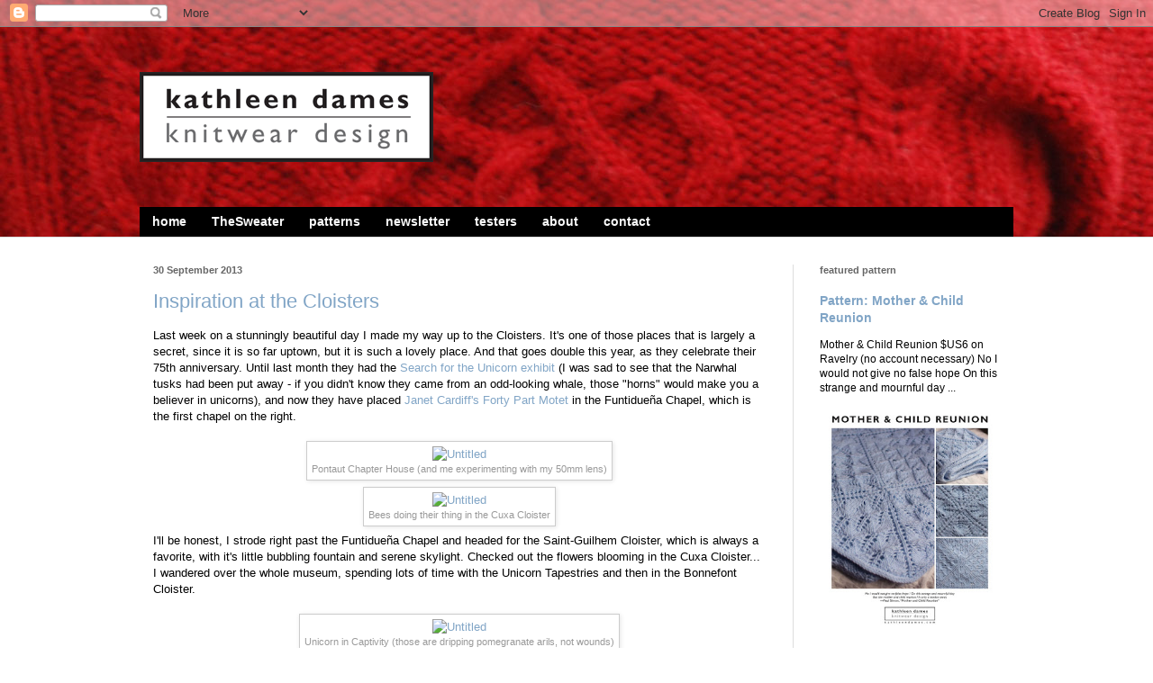

--- FILE ---
content_type: text/html; charset=UTF-8
request_url: https://www.kathleendames.com/2013/09/
body_size: 21344
content:
<!DOCTYPE html>
<html class='v2' dir='ltr' xmlns='http://www.w3.org/1999/xhtml' xmlns:b='http://www.google.com/2005/gml/b' xmlns:data='http://www.google.com/2005/gml/data' xmlns:expr='http://www.google.com/2005/gml/expr'>
<head>
<link href='https://www.blogger.com/static/v1/widgets/335934321-css_bundle_v2.css' rel='stylesheet' type='text/css'/>
<meta content='c91c72182d4ddadfb00dd9f0e3d873ca' name='p:domain_verify'/>
<meta content='width=1100' name='viewport'/>
<meta content='text/html; charset=UTF-8' http-equiv='Content-Type'/>
<meta content='blogger' name='generator'/>
<link href='https://www.kathleendames.com/favicon.ico' rel='icon' type='image/x-icon'/>
<link href='http://www.kathleendames.com/2013/09/' rel='canonical'/>
<link rel="alternate" type="application/atom+xml" title="kathleen dames - Atom" href="https://www.kathleendames.com/feeds/posts/default" />
<link rel="alternate" type="application/rss+xml" title="kathleen dames - RSS" href="https://www.kathleendames.com/feeds/posts/default?alt=rss" />
<link rel="service.post" type="application/atom+xml" title="kathleen dames - Atom" href="https://www.blogger.com/feeds/7750515464286026955/posts/default" />
<!--Can't find substitution for tag [blog.ieCssRetrofitLinks]-->
<meta content='kathleen dames knitwear design | handknitting patterns for modern, elegant sweaters and accessories' name='description'/>
<meta content='http://www.kathleendames.com/2013/09/' property='og:url'/>
<meta content='kathleen dames' property='og:title'/>
<meta content='kathleen dames knitwear design | handknitting patterns for modern, elegant sweaters and accessories' property='og:description'/>
<title>kathleen dames: September 2013</title>
<style id='page-skin-1' type='text/css'><!--
/*
-----------------------------------------------
Blogger Template Style
Name:     Simple
Designer: Blogger
URL:      www.blogger.com
----------------------------------------------- */
/* Content
----------------------------------------------- */
body {
font: normal normal 12px Arial, Tahoma, Helvetica, FreeSans, sans-serif;
color: #000000;
background: #ffffff url(//3.bp.blogspot.com/-Cmwxedi895U/Vkt20IMJbRI/AAAAAAAADJE/3GzoQPnFmc8/s0-r/sailorsvalentine_bg.jpg) repeat scroll top left;
padding: 0 0 0 0;
background-attachment: scroll;
}
html body .content-outer {
min-width: 0;
max-width: 100%;
width: 100%;
}
h2 {
font-size: 22px;
}
a:link {
text-decoration:none;
color: #81a5c6;
}
a:visited {
text-decoration:none;
color: #81a5c6;
}
a:hover {
text-decoration:underline;
color: #4eabff;
}
.body-fauxcolumn-outer .fauxcolumn-inner {
background: transparent none repeat scroll top left;
_background-image: none;
}
.body-fauxcolumn-outer .cap-top {
position: absolute;
z-index: 1;
height: 400px;
width: 100%;
}
.body-fauxcolumn-outer .cap-top .cap-left {
width: 100%;
background: transparent none repeat-x scroll top left;
_background-image: none;
}
.content-outer {
-moz-box-shadow: 0 0 0 rgba(0, 0, 0, .15);
-webkit-box-shadow: 0 0 0 rgba(0, 0, 0, .15);
-goog-ms-box-shadow: 0 0 0 #333333;
box-shadow: 0 0 0 rgba(0, 0, 0, .15);
margin-bottom: 1px;
}
.content-inner {
padding: 0 0;
}
.main-outer, .footer-outer {
background-color: #ffffff;
}
/* Header
----------------------------------------------- */
.header-outer {
background: transparent none repeat-x scroll 0 -400px;
_background-image: none;
}
.Header h1 {
font: normal normal 70px Arial, Tahoma, Helvetica, FreeSans, sans-serif;
color: #ffffff;
text-shadow: 0 0 0 rgba(0, 0, 0, .2);
}
.Header h1 a {
color: #ffffff;
}
.Header .description {
font-size: 200%;
color: #444444;
}
.header-inner .Header .titlewrapper {
padding: 22px 30px;
}
.header-inner .Header .descriptionwrapper {
padding: 0 30px;
}
/* Tabs
----------------------------------------------- */
.tabs-inner .section:first-child {
border-top: 0 solid #dddddd;
}
.tabs-inner .section:first-child ul {
margin-top: -0;
border-top: 0 solid #dddddd;
border-left: 0 solid #dddddd;
border-right: 0 solid #dddddd;
}
.tabs-inner .widget ul {
background: #000000 none repeat-x scroll 0 -800px;
_background-image: none;
border-bottom: 0 solid #dddddd;
margin-top: 0;
margin-left: -0;
margin-right: -0;
}
.tabs-inner .widget li a {
display: inline-block;
padding: .6em 1em;
font: normal bold 14px Arial, Tahoma, Helvetica, FreeSans, sans-serif;
color: #f9f9f9;
border-left: 0 solid #ffffff;
border-right: 0 solid #dddddd;
}
.tabs-inner .widget li:first-child a {
border-left: none;
}
.tabs-inner .widget li.selected a, .tabs-inner .widget li a:hover {
color: #81a5c6;
background-color: transparent;
text-decoration: none;
}
/* Columns
----------------------------------------------- */
.main-outer {
border-top: 1px solid #dddddd;
}
.fauxcolumn-left-outer .fauxcolumn-inner {
border-right: 1px solid #dddddd;
}
.fauxcolumn-right-outer .fauxcolumn-inner {
border-left: 1px solid #dddddd;
}
/* Headings
----------------------------------------------- */
div.widget > h2,
div.widget h2.title {
margin: 0 0 1em 0;
font: normal bold 11px Arial, Tahoma, Helvetica, FreeSans, sans-serif;
color: #666666;
}
/* Widgets
----------------------------------------------- */
.widget .zippy {
color: #999999;
text-shadow: 2px 2px 1px rgba(0, 0, 0, .1);
}
.widget .popular-posts ul {
list-style: none;
}
/* Posts
----------------------------------------------- */
h2.date-header {
font: normal bold 11px Arial, Tahoma, Helvetica, FreeSans, sans-serif;
}
.date-header span {
background-color: transparent;
color: #666666;
padding: inherit;
letter-spacing: inherit;
margin: inherit;
}
.main-inner {
padding-top: 30px;
padding-bottom: 30px;
}
.main-inner .column-center-inner {
padding: 0 15px;
}
.main-inner .column-center-inner .section {
margin: 0 15px;
}
.post {
margin: 0 0 25px 0;
}
h3.post-title, .comments h4 {
font: normal normal 22px Arial, Tahoma, Helvetica, FreeSans, sans-serif;
margin: .75em 0 0;
}
.post-body {
font-size: 110%;
line-height: 1.4;
position: relative;
}
.post-body img, .post-body .tr-caption-container, .Profile img, .Image img,
.BlogList .item-thumbnail img {
padding: 2px;
background: #ffffff;
border: 1px solid #cccccc;
-moz-box-shadow: 1px 1px 5px rgba(0, 0, 0, .1);
-webkit-box-shadow: 1px 1px 5px rgba(0, 0, 0, .1);
box-shadow: 1px 1px 5px rgba(0, 0, 0, .1);
}
.post-body img, .post-body .tr-caption-container {
padding: 5px;
}
.post-body .tr-caption-container {
color: #999999;
}
.post-body .tr-caption-container img {
padding: 0;
background: transparent;
border: none;
-moz-box-shadow: 0 0 0 rgba(0, 0, 0, .1);
-webkit-box-shadow: 0 0 0 rgba(0, 0, 0, .1);
box-shadow: 0 0 0 rgba(0, 0, 0, .1);
}
.post-header {
margin: 0 0 1.5em;
line-height: 1.6;
font-size: 90%;
}
.post-footer {
margin: 20px -2px 0;
padding: 5px 10px;
color: #666666;
background-color: #f9f9f9;
border-bottom: 1px solid #eeeeee;
line-height: 1.6;
font-size: 90%;
}
#comments .comment-author {
padding-top: 1.5em;
border-top: 1px solid #dddddd;
background-position: 0 1.5em;
}
#comments .comment-author:first-child {
padding-top: 0;
border-top: none;
}
.avatar-image-container {
margin: .2em 0 0;
}
#comments .avatar-image-container img {
border: 1px solid #cccccc;
}
/* Comments
----------------------------------------------- */
.comments .comments-content .icon.blog-author {
background-repeat: no-repeat;
background-image: url([data-uri]);
}
.comments .comments-content .loadmore a {
border-top: 1px solid #999999;
border-bottom: 1px solid #999999;
}
.comments .comment-thread.inline-thread {
background-color: #f9f9f9;
}
.comments .continue {
border-top: 2px solid #999999;
}
/* Accents
---------------------------------------------- */
.section-columns td.columns-cell {
border-left: 1px solid #dddddd;
}
.blog-pager {
background: transparent none no-repeat scroll top center;
}
.blog-pager-older-link, .home-link,
.blog-pager-newer-link {
background-color: #ffffff;
padding: 5px;
}
.footer-outer {
border-top: 0 dashed #bbbbbb;
}
/* Mobile
----------------------------------------------- */
body.mobile  {
background-size: auto;
}
.mobile .body-fauxcolumn-outer {
background: transparent none repeat scroll top left;
}
.mobile .body-fauxcolumn-outer .cap-top {
background-size: 100% auto;
}
.mobile .content-outer {
-webkit-box-shadow: 0 0 3px rgba(0, 0, 0, .15);
box-shadow: 0 0 3px rgba(0, 0, 0, .15);
}
.mobile .tabs-inner .widget ul {
margin-left: 0;
margin-right: 0;
}
.mobile .post {
margin: 0;
}
.mobile .main-inner .column-center-inner .section {
margin: 0;
}
.mobile .date-header span {
padding: 0.1em 10px;
margin: 0 -10px;
}
.mobile h3.post-title {
margin: 0;
}
.mobile .blog-pager {
background: transparent none no-repeat scroll top center;
}
.mobile .footer-outer {
border-top: none;
}
.mobile .main-inner, .mobile .footer-inner {
background-color: #ffffff;
}
.mobile-index-contents {
color: #000000;
}
.mobile-link-button {
background-color: #81a5c6;
}
.mobile-link-button a:link, .mobile-link-button a:visited {
color: #ffffff;
}
.mobile .tabs-inner .section:first-child {
border-top: none;
}
.mobile .tabs-inner .PageList .widget-content {
background-color: transparent;
color: #81a5c6;
border-top: 0 solid #dddddd;
border-bottom: 0 solid #dddddd;
}
.mobile .tabs-inner .PageList .widget-content .pagelist-arrow {
border-left: 1px solid #dddddd;
}

--></style>
<style id='template-skin-1' type='text/css'><!--
body {
min-width: 1000px;
}
.content-outer, .content-fauxcolumn-outer, .region-inner {
min-width: 1000px;
max-width: 1000px;
_width: 1000px;
}
.main-inner .columns {
padding-left: 0px;
padding-right: 260px;
}
.main-inner .fauxcolumn-center-outer {
left: 0px;
right: 260px;
/* IE6 does not respect left and right together */
_width: expression(this.parentNode.offsetWidth -
parseInt("0px") -
parseInt("260px") + 'px');
}
.main-inner .fauxcolumn-left-outer {
width: 0px;
}
.main-inner .fauxcolumn-right-outer {
width: 260px;
}
.main-inner .column-left-outer {
width: 0px;
right: 100%;
margin-left: -0px;
}
.main-inner .column-right-outer {
width: 260px;
margin-right: -260px;
}
#layout {
min-width: 0;
}
#layout .content-outer {
min-width: 0;
width: 800px;
}
#layout .region-inner {
min-width: 0;
width: auto;
}
--></style>
<script type='text/javascript'>
        (function(i,s,o,g,r,a,m){i['GoogleAnalyticsObject']=r;i[r]=i[r]||function(){
        (i[r].q=i[r].q||[]).push(arguments)},i[r].l=1*new Date();a=s.createElement(o),
        m=s.getElementsByTagName(o)[0];a.async=1;a.src=g;m.parentNode.insertBefore(a,m)
        })(window,document,'script','https://www.google-analytics.com/analytics.js','ga');
        ga('create', 'UA-31336241-1', 'auto', 'blogger');
        ga('blogger.send', 'pageview');
      </script>
<meta content='7627607f0e73218e14684a2c7c6de328' name='p:domain_verify'/>
<link href='https://www.blogger.com/dyn-css/authorization.css?targetBlogID=7750515464286026955&amp;zx=47ded35c-eaec-4b11-b126-f2d4a9f62af7' media='none' onload='if(media!=&#39;all&#39;)media=&#39;all&#39;' rel='stylesheet'/><noscript><link href='https://www.blogger.com/dyn-css/authorization.css?targetBlogID=7750515464286026955&amp;zx=47ded35c-eaec-4b11-b126-f2d4a9f62af7' rel='stylesheet'/></noscript>
<meta name='google-adsense-platform-account' content='ca-host-pub-1556223355139109'/>
<meta name='google-adsense-platform-domain' content='blogspot.com'/>

<!-- data-ad-client=ca-pub-2697021574644875 -->

</head>
<body class='loading variant-wide'>
<div class='navbar section' id='navbar'><div class='widget Navbar' data-version='1' id='Navbar1'><script type="text/javascript">
    function setAttributeOnload(object, attribute, val) {
      if(window.addEventListener) {
        window.addEventListener('load',
          function(){ object[attribute] = val; }, false);
      } else {
        window.attachEvent('onload', function(){ object[attribute] = val; });
      }
    }
  </script>
<div id="navbar-iframe-container"></div>
<script type="text/javascript" src="https://apis.google.com/js/platform.js"></script>
<script type="text/javascript">
      gapi.load("gapi.iframes:gapi.iframes.style.bubble", function() {
        if (gapi.iframes && gapi.iframes.getContext) {
          gapi.iframes.getContext().openChild({
              url: 'https://www.blogger.com/navbar/7750515464286026955?origin\x3dhttps://www.kathleendames.com',
              where: document.getElementById("navbar-iframe-container"),
              id: "navbar-iframe"
          });
        }
      });
    </script><script type="text/javascript">
(function() {
var script = document.createElement('script');
script.type = 'text/javascript';
script.src = '//pagead2.googlesyndication.com/pagead/js/google_top_exp.js';
var head = document.getElementsByTagName('head')[0];
if (head) {
head.appendChild(script);
}})();
</script>
</div></div>
<div class='body-fauxcolumns'>
<div class='fauxcolumn-outer body-fauxcolumn-outer'>
<div class='cap-top'>
<div class='cap-left'></div>
<div class='cap-right'></div>
</div>
<div class='fauxborder-left'>
<div class='fauxborder-right'></div>
<div class='fauxcolumn-inner'>
</div>
</div>
<div class='cap-bottom'>
<div class='cap-left'></div>
<div class='cap-right'></div>
</div>
</div>
</div>
<div class='content'>
<div class='content-fauxcolumns'>
<div class='fauxcolumn-outer content-fauxcolumn-outer'>
<div class='cap-top'>
<div class='cap-left'></div>
<div class='cap-right'></div>
</div>
<div class='fauxborder-left'>
<div class='fauxborder-right'></div>
<div class='fauxcolumn-inner'>
</div>
</div>
<div class='cap-bottom'>
<div class='cap-left'></div>
<div class='cap-right'></div>
</div>
</div>
</div>
<div class='content-outer'>
<div class='content-cap-top cap-top'>
<div class='cap-left'></div>
<div class='cap-right'></div>
</div>
<div class='fauxborder-left content-fauxborder-left'>
<div class='fauxborder-right content-fauxborder-right'></div>
<div class='content-inner'>
<header>
<div class='header-outer'>
<div class='header-cap-top cap-top'>
<div class='cap-left'></div>
<div class='cap-right'></div>
</div>
<div class='fauxborder-left header-fauxborder-left'>
<div class='fauxborder-right header-fauxborder-right'></div>
<div class='region-inner header-inner'>
<div class='header section' id='header'><div class='widget Header' data-version='1' id='Header1'>
<div id='header-inner'>
<a href='https://www.kathleendames.com/' style='display: block'>
<img alt='kathleen dames' height='200px; ' id='Header1_headerimg' src='https://blogger.googleusercontent.com/img/b/R29vZ2xl/AVvXsEjySRrrBHLrl9dKkedpM_ggxhfZefS60bz1PmoqIuYTNijf_6Uurugx4nWTvRothF-Zk_8SK0fMBAK0PBv8fvl6KDjYRpx26SAOoSgHBPbonm_BOFPiN0nwxkGnN2_jgJh1qcklsW5zgf0/s1600/kd-nameplate_clear.gif' style='display: block' width='356px; '/>
</a>
</div>
</div></div>
</div>
</div>
<div class='header-cap-bottom cap-bottom'>
<div class='cap-left'></div>
<div class='cap-right'></div>
</div>
</div>
</header>
<div class='tabs-outer'>
<div class='tabs-cap-top cap-top'>
<div class='cap-left'></div>
<div class='cap-right'></div>
</div>
<div class='fauxborder-left tabs-fauxborder-left'>
<div class='fauxborder-right tabs-fauxborder-right'></div>
<div class='region-inner tabs-inner'>
<div class='tabs section' id='crosscol'><div class='widget PageList' data-version='1' id='PageList1'>
<h2>pages</h2>
<div class='widget-content'>
<ul>
<li>
<a href='https://www.kathleendames.com/'>home</a>
</li>
<li>
<a href='https://www.kathleendames.com/p/thesweater.html'>TheSweater</a>
</li>
<li>
<a href='https://www.kathleendames.com/p/patterns.html'>patterns</a>
</li>
<li>
<a href='https://www.kathleendames.com/p/newsletter.html'>newsletter</a>
</li>
<li>
<a href='https://www.kathleendames.com/p/pattern-testers.html'>testers</a>
</li>
<li>
<a href='https://www.kathleendames.com/p/about.html'>about</a>
</li>
<li>
<a href='https://www.kathleendames.com/p/contact.html'>contact</a>
</li>
</ul>
<div class='clear'></div>
</div>
</div></div>
<div class='tabs no-items section' id='crosscol-overflow'></div>
</div>
</div>
<div class='tabs-cap-bottom cap-bottom'>
<div class='cap-left'></div>
<div class='cap-right'></div>
</div>
</div>
<div class='main-outer'>
<div class='main-cap-top cap-top'>
<div class='cap-left'></div>
<div class='cap-right'></div>
</div>
<div class='fauxborder-left main-fauxborder-left'>
<div class='fauxborder-right main-fauxborder-right'></div>
<div class='region-inner main-inner'>
<div class='columns fauxcolumns'>
<div class='fauxcolumn-outer fauxcolumn-center-outer'>
<div class='cap-top'>
<div class='cap-left'></div>
<div class='cap-right'></div>
</div>
<div class='fauxborder-left'>
<div class='fauxborder-right'></div>
<div class='fauxcolumn-inner'>
</div>
</div>
<div class='cap-bottom'>
<div class='cap-left'></div>
<div class='cap-right'></div>
</div>
</div>
<div class='fauxcolumn-outer fauxcolumn-left-outer'>
<div class='cap-top'>
<div class='cap-left'></div>
<div class='cap-right'></div>
</div>
<div class='fauxborder-left'>
<div class='fauxborder-right'></div>
<div class='fauxcolumn-inner'>
</div>
</div>
<div class='cap-bottom'>
<div class='cap-left'></div>
<div class='cap-right'></div>
</div>
</div>
<div class='fauxcolumn-outer fauxcolumn-right-outer'>
<div class='cap-top'>
<div class='cap-left'></div>
<div class='cap-right'></div>
</div>
<div class='fauxborder-left'>
<div class='fauxborder-right'></div>
<div class='fauxcolumn-inner'>
</div>
</div>
<div class='cap-bottom'>
<div class='cap-left'></div>
<div class='cap-right'></div>
</div>
</div>
<!-- corrects IE6 width calculation -->
<div class='columns-inner'>
<div class='column-center-outer'>
<div class='column-center-inner'>
<div class='main section' id='main'><div class='widget Blog' data-version='1' id='Blog1'>
<div class='blog-posts hfeed'>

          <div class="date-outer">
        
<h2 class='date-header'><span>30 September 2013</span></h2>

          <div class="date-posts">
        
<div class='post-outer'>
<div class='post hentry' itemprop='blogPost' itemscope='itemscope' itemtype='http://schema.org/BlogPosting'>
<meta content='http://farm6.staticflickr.com/5323/10021136083_5b0072b19a_b.jpg' itemprop='image_url'/>
<meta content='7750515464286026955' itemprop='blogId'/>
<meta content='8692934825644723966' itemprop='postId'/>
<a name='8692934825644723966'></a>
<h3 class='post-title entry-title' itemprop='name'>
<a href='https://www.kathleendames.com/2013/09/inspiration-at-cloisters.html'>Inspiration at the Cloisters</a>
</h3>
<div class='post-header'>
<div class='post-header-line-1'></div>
</div>
<div class='post-body entry-content' id='post-body-8692934825644723966' itemprop='articleBody'>
Last week on a stunningly beautiful day I made my way up to the Cloisters. It's one of those places that is largely a secret, since it is so far uptown, but it is such a lovely place. And that goes double this year, as they celebrate their 75th anniversary. Until last month they had the <a href="http://www.metmuseum.org/exhibitions/listings/2013/search-for-the-unicorn" target="_blank">Search for the Unicorn exhibit</a> (I was sad to see that the Narwhal tusks had been put away - if you didn't know they came from an odd-looking whale, those "horns" would make you a believer in unicorns), and now they have placed <a href="http://www.metmuseum.org/exhibitions/listings/2013/janet-cardiff" target="_blank">Janet Cardiff's Forty Part Motet</a> in the Funtidueña Chapel, which is the first chapel on the right.<br />
<br />
<table align="center" cellpadding="0" cellspacing="0" class="tr-caption-container" style="margin-left: auto; margin-right: auto; text-align: center;"><tbody>
<tr><td style="text-align: center;"><a href="http://www.flickr.com/photos/purly/10021136083/" style="margin-left: auto; margin-right: auto;" title="Untitled by Purly, on Flickr"><img alt="Untitled" height="427" src="https://lh3.googleusercontent.com/blogger_img_proxy/AEn0k_uZT390ueA1xThRo2dUdTpCTRmKGH5ZNNXtgHSO84b3IWHwV0gEkwwCHPnLnSG7y6QlAOcWwgWPelWTAgQEGElxYMsvdOTtHhfcZaow6w37jCKEusgGPlAOGoKTCB_JsKVw0Q=s0-d" width="640"></a></td></tr>
<tr><td class="tr-caption" style="text-align: center;">Pontaut Chapter House (and me experimenting with my 50mm lens)</td></tr>
</tbody></table>
<table align="center" cellpadding="0" cellspacing="0" class="tr-caption-container" style="margin-left: auto; margin-right: auto; text-align: center;"><tbody>
<tr><td style="text-align: center;"><a href="http://www.flickr.com/photos/purly/10021011374/" style="margin-left: auto; margin-right: auto;" title="Untitled by Purly, on Flickr"><img alt="Untitled" height="427" src="https://lh3.googleusercontent.com/blogger_img_proxy/AEn0k_u4XgIDfT2kWGtoSov6Y4gw2K31B29Zai6W9aJqfnW1DfhcRGOmekYHhFDJF8QUOzSzw-CquoUHKz2xv7xitRl7nxgm-ZKbgYgnl-DWr4zOF6gbv_ntIBV5pjXXLlQoHy30oQ=s0-d" width="640"></a></td></tr>
<tr><td class="tr-caption" style="text-align: center;">Bees doing their thing in the Cuxa Cloister</td></tr>
</tbody></table>
I'll be honest, I strode right past the Funtidueña Chapel and headed for the Saint-Guilhem Cloister, which is always a favorite, with it's little bubbling fountain and serene skylight. Checked out the flowers blooming in the Cuxa Cloister... I wandered over the whole museum, spending lots of time with the Unicorn Tapestries and then in the Bonnefont Cloister.<br />
<br />
<table align="center" cellpadding="0" cellspacing="0" class="tr-caption-container" style="margin-left: auto; margin-right: auto; text-align: center;"><tbody>
<tr><td style="text-align: center;"><a href="http://www.flickr.com/photos/purly/10021068346/" style="margin-left: auto; margin-right: auto;" title="Untitled by Purly, on Flickr"><img alt="Untitled" height="427" src="https://lh3.googleusercontent.com/blogger_img_proxy/AEn0k_sYlqe8kjwqfhdnqJ17mRIjKRAL3rfQZu-q6JIPzOzd2HPVwX-2CSsl2MX4E9fK7N3Iw-FQBtd3PLCjMwJK_anaOaW3YnBaaMaUkhLfOTXpzqfpTvm_K2m0LPmhVb2lR1r_=s0-d" width="640"></a></td></tr>
<tr><td class="tr-caption" style="text-align: center;">Unicorn in Captivity (those are dripping pomegranate arils, not wounds)</td></tr>
</tbody></table>
<table align="center" cellpadding="0" cellspacing="0" class="tr-caption-container" style="margin-left: auto; margin-right: auto; text-align: center;"><tbody>
<tr><td style="text-align: center;"><a href="http://www.flickr.com/photos/purly/10021063205/" style="margin-left: auto; margin-right: auto;" title="Untitled by Purly, on Flickr"><img alt="Untitled" height="427" src="https://lh3.googleusercontent.com/blogger_img_proxy/AEn0k_tL9TXyIw3DAwg2h6dVQXpyZ84JxCpGXFn1lv14CFEeRv56J9UgS3MnhRi4va4dhRfRwyOjejZRhZ1U_9FtGKumg_S2Ru6lM0lON1uo58sBrrq5TMrdtaUcVcVCy5X4DK3S5w=s0-d" width="640"></a></td></tr>
<tr><td class="tr-caption" style="text-align: center;">Unicorn Captured (I had never noticed the "true" maiden's hand and arm before - around the unicorn's neck and out the right side of the damaged tapestry)</td></tr>
</tbody></table>
<br />
For me one of the charms of the Bonnefont Cloister is the inclusion of plants relevant to the fiber arts: fibers themselves, dyes, and mordants. It's a reminder of how much the world has changed that people used to grow the stuffs necessary to make their own clothes. The other charms include the profusion of plants, views of the Hudson, and the cozy sheltered place itself.<br />
<br />
<table align="center" cellpadding="0" cellspacing="0" class="tr-caption-container" style="margin-left: auto; margin-right: auto; text-align: center;"><tbody>
<tr><td style="text-align: center;"><a href="http://www.flickr.com/photos/purly/10021083895/" style="margin-left: auto; margin-right: auto;" title="Untitled by Purly, on Flickr"><img alt="Untitled" height="427" src="https://lh3.googleusercontent.com/blogger_img_proxy/AEn0k_s2aIR3d60_FM_WaFbt2YtcKonFB0M-lCtMEfQUJT2TLIoSJunFRTt0S2RtY9Q1MqrIxrY50yBXVapSMkIgWN9X0_O5nr4SThfCuGrfjPuWLlM5BOOMmccZQkTeVfhLW1u2vQ=s0-d" width="640"></a></td></tr>
<tr><td class="tr-caption" style="text-align: center;">Flax flower in the Bonnefont Cloister</td></tr>
</tbody></table>
<table align="center" cellpadding="0" cellspacing="0" class="tr-caption-container" style="margin-left: auto; margin-right: auto; text-align: center;"><tbody>
<tr><td style="text-align: center;"><a href="http://www.flickr.com/photos/purly/10021088076/" style="margin-left: auto; margin-right: auto;" title="Untitled by Purly, on Flickr"><img alt="Untitled" height="427" src="https://lh3.googleusercontent.com/blogger_img_proxy/AEn0k_tKrtLsMbHbXGzTNgQv8jPHT6KxMxo-QIC6KBxqnhKlTh5ub2FOh2nDoidB4yqS_5SnAcrPGkPnBupY8fgxFURxBnkKFT7FhH58ULq9_a-7pBWcDphNiaxwHoz3rAaR2PJufQ=s0-d" width="640"></a></td></tr>
<tr><td class="tr-caption" style="text-align: center;">Cotton boll</td></tr>
</tbody></table>
<div>
<br />
<table align="center" cellpadding="0" cellspacing="0" class="tr-caption-container" style="margin-left: auto; margin-right: auto; text-align: center;"><tbody>
<tr><td style="text-align: center;"><a href="http://www.flickr.com/photos/purly/10021155153/" style="margin-left: auto; margin-right: auto;" title="Untitled by Purly, on Flickr"><img alt="Untitled" height="427" src="https://lh3.googleusercontent.com/blogger_img_proxy/AEn0k_tml9WGBdgg7rWwaK4ilndIuDBRcV8JaILV5l7yqlFjkSL9aA-PP5j_s0iountcYrFYZPmkRLquRdKvdjQCSODVFM80JiAGYPuJI8pokhUfQb6AcL93AuUVPuUnMV7ALbNYjA=s0-d" width="640"></a></td></tr>
<tr><td class="tr-caption" style="text-align: center;">Pomegranate blossoms and growing fruit</td></tr>
</tbody></table>
<table align="center" cellpadding="0" cellspacing="0" class="tr-caption-container" style="margin-left: auto; margin-right: auto; text-align: center;"><tbody>
<tr><td style="text-align: center;"><a href="http://www.flickr.com/photos/purly/10020999264/" style="margin-left: auto; margin-right: auto;" title="Untitled by Purly, on Flickr"><img alt="Untitled" height="427" src="https://lh3.googleusercontent.com/blogger_img_proxy/AEn0k_vethyX54OL-Aa7M41XUuGkb5yZ0aVV16XwswZjnmsVSuXd0zoEIGg7FSNfll_BKfOP-9VQYdVR0BvUyj_vJ20Pw7MWVfBhxFnclUnhLOcMULioQlavDIk5b0Kthu6fWLQM=s0-d" width="640"></a></td></tr>
<tr><td class="tr-caption" style="text-align: center;">I want to know who has an anchorage in front of the Cloisters!</td></tr>
</tbody></table>
Eventually, I made my way back to the entry hall and figured I should check out this music. One of the things I usually love about the Cloisters is how quiet it is, so I was the tiniest bit annoyed by the music (no matter how lovely), when I arrived. But by the end of my usual circuit, I got over myself. And I'm so glad I did! The Forty Part Motet is ... magic. There isn't really another word for it. Well, actually, there are plenty of words (gorgeous, soaring, profound, immersive, unusual, thought-provoking). I made a little movie, but you really have to experience it for yourself - sitting on a bench in the middle or walking around and experiencing the sound.<br />
<br />
<div class="separator" style="clear: both; text-align: center;">
<iframe allowfullscreen="allowfullscreen" frameborder="0" height="266" mozallowfullscreen="mozallowfullscreen" src="https://www.youtube.com/embed/MOfdR9OpkRE?feature=player_embedded" webkitallowfullscreen="webkitallowfullscreen" width="320"></iframe></div>
<br />
So, what's all this visiting the Cloisters about? I'm feeling the rumblings of some patterns here. All those carved stone elements? Cables! The flowers and colors in the tapestries? Colorwork! Actual flowers and fruits in the gardens? Lace! Stand-alone patterns? Booklet? Full-on book? I'm still trying to figure out what it's all going to be, but I've got to find something to keep me busy now that the kids are back in school. Don't want me getting in trouble on the streets, do we?<br />
<br />
To see more photos, visit my&nbsp;<a href="http://www.flickr.com/photos/purly/sets/72157636052157114/" target="_blank">Flickr photo set</a>. (I'm always amused after the fact to see what I did, in fact, capture and what I somehow managed to miss, like the espaliered pear trees in full leaf, though I'd photographed them "bare" in the spring.)<br />
<br />
Until next time, happy knitting!<br />
xoxo, Kathleen</div>
<div style='clear: both;'></div>
</div>
<div class='post-footer'>
<div class='post-footer-line post-footer-line-1'><span class='post-author vcard'>
Posted by
<span class='fn' itemprop='author' itemscope='itemscope' itemtype='http://schema.org/Person'>
<meta content='https://www.blogger.com/profile/08841043417898798256' itemprop='url'/>
<a class='g-profile' href='https://www.blogger.com/profile/08841043417898798256' rel='author' title='author profile'>
<span itemprop='name'>Kathleen Dames</span>
</a>
</span>
</span>
<span class='post-timestamp'>
at
<meta content='http://www.kathleendames.com/2013/09/inspiration-at-cloisters.html' itemprop='url'/>
<a class='timestamp-link' href='https://www.kathleendames.com/2013/09/inspiration-at-cloisters.html' rel='bookmark' title='permanent link'><abbr class='published' itemprop='datePublished' title='2013-09-30T12:14:00-04:00'>12:14&#8239;PM</abbr></a>
</span>
<span class='post-comment-link'>
<a class='comment-link' href='https://www.kathleendames.com/2013/09/inspiration-at-cloisters.html#comment-form' onclick=''>
1 comment:
  </a>
</span>
<span class='post-icons'>
<span class='item-control blog-admin pid-1027628921'>
<a href='https://www.blogger.com/post-edit.g?blogID=7750515464286026955&postID=8692934825644723966&from=pencil' title='Edit Post'>
<img alt='' class='icon-action' height='18' src='https://resources.blogblog.com/img/icon18_edit_allbkg.gif' width='18'/>
</a>
</span>
</span>
<div class='post-share-buttons goog-inline-block'>
<a class='goog-inline-block share-button sb-email' href='https://www.blogger.com/share-post.g?blogID=7750515464286026955&postID=8692934825644723966&target=email' target='_blank' title='Email This'><span class='share-button-link-text'>Email This</span></a><a class='goog-inline-block share-button sb-blog' href='https://www.blogger.com/share-post.g?blogID=7750515464286026955&postID=8692934825644723966&target=blog' onclick='window.open(this.href, "_blank", "height=270,width=475"); return false;' target='_blank' title='BlogThis!'><span class='share-button-link-text'>BlogThis!</span></a><a class='goog-inline-block share-button sb-twitter' href='https://www.blogger.com/share-post.g?blogID=7750515464286026955&postID=8692934825644723966&target=twitter' target='_blank' title='Share to X'><span class='share-button-link-text'>Share to X</span></a><a class='goog-inline-block share-button sb-facebook' href='https://www.blogger.com/share-post.g?blogID=7750515464286026955&postID=8692934825644723966&target=facebook' onclick='window.open(this.href, "_blank", "height=430,width=640"); return false;' target='_blank' title='Share to Facebook'><span class='share-button-link-text'>Share to Facebook</span></a><a class='goog-inline-block share-button sb-pinterest' href='https://www.blogger.com/share-post.g?blogID=7750515464286026955&postID=8692934825644723966&target=pinterest' target='_blank' title='Share to Pinterest'><span class='share-button-link-text'>Share to Pinterest</span></a>
</div>
</div>
<div class='post-footer-line post-footer-line-2'><span class='post-labels'>
Labels:
<a href='https://www.kathleendames.com/search/label/Cloisters' rel='tag'>Cloisters</a>,
<a href='https://www.kathleendames.com/search/label/Inspiration' rel='tag'>Inspiration</a>,
<a href='https://www.kathleendames.com/search/label/Unicorns' rel='tag'>Unicorns</a>
</span>
</div>
<div class='post-footer-line post-footer-line-3'></div>
</div>
</div>
</div>

          </div></div>
        

          <div class="date-outer">
        
<h2 class='date-header'><span>25 September 2013</span></h2>

          <div class="date-posts">
        
<div class='post-outer'>
<div class='post hentry' itemprop='blogPost' itemscope='itemscope' itemtype='http://schema.org/BlogPosting'>
<meta content='7750515464286026955' itemprop='blogId'/>
<meta content='2310340894869924958' itemprop='postId'/>
<a name='2310340894869924958'></a>
<h3 class='post-title entry-title' itemprop='name'>
<a href='https://www.kathleendames.com/2013/09/busy-times-in-closet.html'>Busy times in the closet</a>
</h3>
<div class='post-header'>
<div class='post-header-line-1'></div>
</div>
<div class='post-body entry-content' id='post-body-2310340894869924958' itemprop='articleBody'>
Not knitting busy times at the moment, but finally getting around to stuff I couldn't think of doing with the kids in the house. Like cleaning out my closet and swapping summer for winter clothes. Oh, man, does that require patience and fortitude (and now I should go visit the <a href="http://www.nypl.org/help/about-nypl/library-lions" target="_blank">lions at the New York Public Library</a>, except it's UN General Assembly week, and there is no way I'm going anywhere near Midtown).<br />
<br />
The seasonal swap isn't the big deal, it was finally going through and trying on *everything* in my closet and being honest about what fit and what I'd ever wear again. Over the years since moving to New York, I have been paring down my wardrobe. As you can see below, I now have a few pairs of jeans, a newly edited collection of white, grey, and blue t-shirts (a few pink ones thrown in there, too), a variety and blue-and-white striped shirts, and a lot of sweaters (including some unpublished designs I need to get cracking on).<br />
<br />
<br />
<iframe allowtransparency="true" frameborder="0" height="710" scrolling="no" src="//instagram.com/p/ertbLyo2KC/embed/" width="612"></iframe><br />
<br />
My half of the closet is on the left. Nick's shirts may creep over into my territory, but the shelf above is being taken over by wool!<br />
<br />
There was a time when I really liked shopping and having a wide variety of things to wear, but as I've gotten older, I've gone back in some ways to my childhood, wearing a uniform to school every day (viz. striped sailor shirts). For the most part it works for me, though every once in a while I have the urge to dress like a "grown-up", but then I remember that I would want to wear cute shoes, and they would shred my poor, big feet on the 3/4-mile walk to pick up the kids.<br />
<br />
Don't even get me started on shoes! Post babies my feet grew, so what you don't see in the photo above are some super-cute shoes that went in the giveaway bag (silver-crackle leather sky high Mary Janes, leopard calf-hair kitten heels, little clicky-clacky heels I will never wear). Sigh. There are sneakers and ballet flats and a pair of crazy glitter heels that may come out at the holidays, as long as I don't have to walk anywhere in them. Not terribly exciting, but better than being hobbled.<br />
<br />
All this closet work has been freeing. It's nice to have things a bit less cluttered in there. And, of course, now there is room for more sweaters! I think I can get away with adding four more (one for each stack) before we have to start worrying about structural stability.<br />
<br />
What about you? Do you prefer Fall cleaning, wardrobe-wise, to Spring? This Spring seemed to be chilly for a long time, so it took a while to get out the linen. But so far this Fall is awesome, and the 10-day forecast calls for more of the same. Cool enough to wear sweaters, if you want, but not so cold that you have to wear socks (guess that's where my sock knitting antipathy comes from - I try not to wear socks from May through October). I'm off to seek some inspiration for my next design project. Until then...<br />
<br />
Happy knitting!<br />
xoxo, Kathleen
<div style='clear: both;'></div>
</div>
<div class='post-footer'>
<div class='post-footer-line post-footer-line-1'><span class='post-author vcard'>
Posted by
<span class='fn' itemprop='author' itemscope='itemscope' itemtype='http://schema.org/Person'>
<meta content='https://www.blogger.com/profile/08841043417898798256' itemprop='url'/>
<a class='g-profile' href='https://www.blogger.com/profile/08841043417898798256' rel='author' title='author profile'>
<span itemprop='name'>Kathleen Dames</span>
</a>
</span>
</span>
<span class='post-timestamp'>
at
<meta content='http://www.kathleendames.com/2013/09/busy-times-in-closet.html' itemprop='url'/>
<a class='timestamp-link' href='https://www.kathleendames.com/2013/09/busy-times-in-closet.html' rel='bookmark' title='permanent link'><abbr class='published' itemprop='datePublished' title='2013-09-25T09:54:00-04:00'>9:54&#8239;AM</abbr></a>
</span>
<span class='post-comment-link'>
<a class='comment-link' href='https://www.kathleendames.com/2013/09/busy-times-in-closet.html#comment-form' onclick=''>
No comments:
  </a>
</span>
<span class='post-icons'>
<span class='item-control blog-admin pid-1027628921'>
<a href='https://www.blogger.com/post-edit.g?blogID=7750515464286026955&postID=2310340894869924958&from=pencil' title='Edit Post'>
<img alt='' class='icon-action' height='18' src='https://resources.blogblog.com/img/icon18_edit_allbkg.gif' width='18'/>
</a>
</span>
</span>
<div class='post-share-buttons goog-inline-block'>
<a class='goog-inline-block share-button sb-email' href='https://www.blogger.com/share-post.g?blogID=7750515464286026955&postID=2310340894869924958&target=email' target='_blank' title='Email This'><span class='share-button-link-text'>Email This</span></a><a class='goog-inline-block share-button sb-blog' href='https://www.blogger.com/share-post.g?blogID=7750515464286026955&postID=2310340894869924958&target=blog' onclick='window.open(this.href, "_blank", "height=270,width=475"); return false;' target='_blank' title='BlogThis!'><span class='share-button-link-text'>BlogThis!</span></a><a class='goog-inline-block share-button sb-twitter' href='https://www.blogger.com/share-post.g?blogID=7750515464286026955&postID=2310340894869924958&target=twitter' target='_blank' title='Share to X'><span class='share-button-link-text'>Share to X</span></a><a class='goog-inline-block share-button sb-facebook' href='https://www.blogger.com/share-post.g?blogID=7750515464286026955&postID=2310340894869924958&target=facebook' onclick='window.open(this.href, "_blank", "height=430,width=640"); return false;' target='_blank' title='Share to Facebook'><span class='share-button-link-text'>Share to Facebook</span></a><a class='goog-inline-block share-button sb-pinterest' href='https://www.blogger.com/share-post.g?blogID=7750515464286026955&postID=2310340894869924958&target=pinterest' target='_blank' title='Share to Pinterest'><span class='share-button-link-text'>Share to Pinterest</span></a>
</div>
</div>
<div class='post-footer-line post-footer-line-2'><span class='post-labels'>
Labels:
<a href='https://www.kathleendames.com/search/label/closet' rel='tag'>closet</a>,
<a href='https://www.kathleendames.com/search/label/Fall' rel='tag'>Fall</a>
</span>
</div>
<div class='post-footer-line post-footer-line-3'></div>
</div>
</div>
</div>

          </div></div>
        

          <div class="date-outer">
        
<h2 class='date-header'><span>23 September 2013</span></h2>

          <div class="date-posts">
        
<div class='post-outer'>
<div class='post hentry' itemprop='blogPost' itemscope='itemscope' itemtype='http://schema.org/BlogPosting'>
<meta content='https://blogger.googleusercontent.com/img/b/R29vZ2xl/AVvXsEhGZY_5UdGj9N5JCrldFDd-uZSZACOQODBz9oKupVi3pyz0sDnwhPbdmZlYuPgsklxs0_RWxIGB4D6C8VHPnKMNgZc4E-8hfbT_RBNYSaVqOxKns4zLC1newH96G-hrf7MwM_r2_uH6wg8/s320/aranforanne_pattern_image.jpg' itemprop='image_url'/>
<meta content='7750515464286026955' itemprop='blogId'/>
<meta content='5607913437235535154' itemprop='postId'/>
<a name='5607913437235535154'></a>
<h3 class='post-title entry-title' itemprop='name'>
<a href='https://www.kathleendames.com/2013/09/jane-austen-knits-patterns-now-on.html'>Jane Austen Knits patterns now on Ravelry!</a>
</h3>
<div class='post-header'>
<div class='post-header-line-1'></div>
</div>
<div class='post-body entry-content' id='post-body-5607913437235535154' itemprop='articleBody'>
I've been a busy bee since the kids went back to school, and now all three of my <i>Jane Austen Knits</i>&nbsp;patterns are available as individual downloads from <a href="http://www.ravelry.com/designers/kathleen-dames" target="_blank">Ravelry</a>*, <a href="https://www.etsy.com/shop/kathleendames" target="_blank">Etsy</a>**, and <a href="http://www.craftsy.com/user/541889/pattern-store" target="_blank">Craftsy</a>!<br />
<br />
<table align="center" cellpadding="0" cellspacing="0" class="tr-caption-container" style="margin-left: auto; margin-right: auto; text-align: center;"><tbody>
<tr><td style="text-align: center;"><a href="https://blogger.googleusercontent.com/img/b/R29vZ2xl/AVvXsEhGZY_5UdGj9N5JCrldFDd-uZSZACOQODBz9oKupVi3pyz0sDnwhPbdmZlYuPgsklxs0_RWxIGB4D6C8VHPnKMNgZc4E-8hfbT_RBNYSaVqOxKns4zLC1newH96G-hrf7MwM_r2_uH6wg8/s1600/aranforanne_pattern_image.jpg" imageanchor="1" style="margin-left: auto; margin-right: auto;"><img border="0" height="320" src="https://blogger.googleusercontent.com/img/b/R29vZ2xl/AVvXsEhGZY_5UdGj9N5JCrldFDd-uZSZACOQODBz9oKupVi3pyz0sDnwhPbdmZlYuPgsklxs0_RWxIGB4D6C8VHPnKMNgZc4E-8hfbT_RBNYSaVqOxKns4zLC1newH96G-hrf7MwM_r2_uH6wg8/s320/aranforanne_pattern_image.jpg" width="247" /></a></td></tr>
<tr><td class="tr-caption" style="text-align: center;">An Aran for Anne by Kathleen Dames</td></tr>
</tbody></table>
<br />
<table align="center" cellpadding="0" cellspacing="0" class="tr-caption-container" style="margin-left: auto; margin-right: auto; text-align: center;"><tbody>
<tr><td style="text-align: center;"><a href="https://blogger.googleusercontent.com/img/b/R29vZ2xl/AVvXsEhNywVUg7K38Xkx4v_FRiOw0jFKCoS872iet3vZUG318szv1RB8Jb005DGOATnRWY5K0kS0_17R4VpuXaBEeJpG4XdEhdBUtDmlGad-OZHdKxkUWJiXShu7IimNyoe-4INJmBGu13KFAqo/s1600/aranforfrederick_pattern_image.jpg" imageanchor="1" style="margin-left: auto; margin-right: auto;"><img border="0" height="320" src="https://blogger.googleusercontent.com/img/b/R29vZ2xl/AVvXsEhNywVUg7K38Xkx4v_FRiOw0jFKCoS872iet3vZUG318szv1RB8Jb005DGOATnRWY5K0kS0_17R4VpuXaBEeJpG4XdEhdBUtDmlGad-OZHdKxkUWJiXShu7IimNyoe-4INJmBGu13KFAqo/s320/aranforfrederick_pattern_image.jpg" width="247" /></a></td></tr>
<tr><td class="tr-caption" style="text-align: center;">An Aran for Frederick by Kathleen Dames</td></tr>
</tbody></table>
<br />
<table align="center" cellpadding="0" cellspacing="0" class="tr-caption-container" style="margin-left: auto; margin-right: auto; text-align: center;"><tbody>
<tr><td style="text-align: center;"><a href="https://blogger.googleusercontent.com/img/b/R29vZ2xl/AVvXsEj7hAnWr7-WIbxaI3zuK2Rb3cDI6zzrbK4pIq27diHpFhIPljfRSfSiCy3PVBCgF_YCuOr-yVLD5YSEZejjoU0-JznSqppyn_IekDSu3rxsujK8Xnt7nbVM4Q-r3KvoLZcz4Ywl41hbhUs/s1600/sotherton_pattern_image.jpg" imageanchor="1" style="margin-left: auto; margin-right: auto;"><img border="0" height="320" src="https://blogger.googleusercontent.com/img/b/R29vZ2xl/AVvXsEj7hAnWr7-WIbxaI3zuK2Rb3cDI6zzrbK4pIq27diHpFhIPljfRSfSiCy3PVBCgF_YCuOr-yVLD5YSEZejjoU0-JznSqppyn_IekDSu3rxsujK8Xnt7nbVM4Q-r3KvoLZcz4Ywl41hbhUs/s320/sotherton_pattern_image.jpg" width="247" /></a></td></tr>
<tr><td class="tr-caption" style="text-align: center;">Sotherton by Kathleen Dames</td></tr>
</tbody></table>
*20% off birthday sale on all patterns is still going on until the end of September 2013. Discount automatically applied on <a href="http://www.ravelry.com/designers/kathleen-dames" target="_blank">Ravelry</a>.<br />
**Use the code BIRTHDAY2013 to get 20% off on <a href="https://www.etsy.com/shop/kathleendames" target="_blank">Etsy</a>.
<div style='clear: both;'></div>
</div>
<div class='post-footer'>
<div class='post-footer-line post-footer-line-1'><span class='post-author vcard'>
Posted by
<span class='fn' itemprop='author' itemscope='itemscope' itemtype='http://schema.org/Person'>
<meta content='https://www.blogger.com/profile/08841043417898798256' itemprop='url'/>
<a class='g-profile' href='https://www.blogger.com/profile/08841043417898798256' rel='author' title='author profile'>
<span itemprop='name'>Kathleen Dames</span>
</a>
</span>
</span>
<span class='post-timestamp'>
at
<meta content='http://www.kathleendames.com/2013/09/jane-austen-knits-patterns-now-on.html' itemprop='url'/>
<a class='timestamp-link' href='https://www.kathleendames.com/2013/09/jane-austen-knits-patterns-now-on.html' rel='bookmark' title='permanent link'><abbr class='published' itemprop='datePublished' title='2013-09-23T10:58:00-04:00'>10:58&#8239;AM</abbr></a>
</span>
<span class='post-comment-link'>
<a class='comment-link' href='https://www.kathleendames.com/2013/09/jane-austen-knits-patterns-now-on.html#comment-form' onclick=''>
No comments:
  </a>
</span>
<span class='post-icons'>
<span class='item-control blog-admin pid-1027628921'>
<a href='https://www.blogger.com/post-edit.g?blogID=7750515464286026955&postID=5607913437235535154&from=pencil' title='Edit Post'>
<img alt='' class='icon-action' height='18' src='https://resources.blogblog.com/img/icon18_edit_allbkg.gif' width='18'/>
</a>
</span>
</span>
<div class='post-share-buttons goog-inline-block'>
<a class='goog-inline-block share-button sb-email' href='https://www.blogger.com/share-post.g?blogID=7750515464286026955&postID=5607913437235535154&target=email' target='_blank' title='Email This'><span class='share-button-link-text'>Email This</span></a><a class='goog-inline-block share-button sb-blog' href='https://www.blogger.com/share-post.g?blogID=7750515464286026955&postID=5607913437235535154&target=blog' onclick='window.open(this.href, "_blank", "height=270,width=475"); return false;' target='_blank' title='BlogThis!'><span class='share-button-link-text'>BlogThis!</span></a><a class='goog-inline-block share-button sb-twitter' href='https://www.blogger.com/share-post.g?blogID=7750515464286026955&postID=5607913437235535154&target=twitter' target='_blank' title='Share to X'><span class='share-button-link-text'>Share to X</span></a><a class='goog-inline-block share-button sb-facebook' href='https://www.blogger.com/share-post.g?blogID=7750515464286026955&postID=5607913437235535154&target=facebook' onclick='window.open(this.href, "_blank", "height=430,width=640"); return false;' target='_blank' title='Share to Facebook'><span class='share-button-link-text'>Share to Facebook</span></a><a class='goog-inline-block share-button sb-pinterest' href='https://www.blogger.com/share-post.g?blogID=7750515464286026955&postID=5607913437235535154&target=pinterest' target='_blank' title='Share to Pinterest'><span class='share-button-link-text'>Share to Pinterest</span></a>
</div>
</div>
<div class='post-footer-line post-footer-line-2'><span class='post-labels'>
Labels:
<a href='https://www.kathleendames.com/search/label/An%20Aran%20for%20Anne' rel='tag'>An Aran for Anne</a>,
<a href='https://www.kathleendames.com/search/label/An%20Aran%20for%20Frederick' rel='tag'>An Aran for Frederick</a>,
<a href='https://www.kathleendames.com/search/label/Jane%20Austen%20Knits' rel='tag'>Jane Austen Knits</a>,
<a href='https://www.kathleendames.com/search/label/Knit%20Design' rel='tag'>Knit Design</a>,
<a href='https://www.kathleendames.com/search/label/Sotherton' rel='tag'>Sotherton</a>
</span>
</div>
<div class='post-footer-line post-footer-line-3'></div>
</div>
</div>
</div>

          </div></div>
        

          <div class="date-outer">
        
<h2 class='date-header'><span>10 September 2013</span></h2>

          <div class="date-posts">
        
<div class='post-outer'>
<div class='post hentry' itemprop='blogPost' itemscope='itemscope' itemtype='http://schema.org/BlogPosting'>
<meta content='7750515464286026955' itemprop='blogId'/>
<meta content='8056941283842048468' itemprop='postId'/>
<a name='8056941283842048468'></a>
<h3 class='post-title entry-title' itemprop='name'>
<a href='https://www.kathleendames.com/2013/09/septemberbirthday-sale-20-off.html'>September/Birthday sale (20% off)</a>
</h3>
<div class='post-header'>
<div class='post-header-line-1'></div>
</div>
<div class='post-body entry-content' id='post-body-8056941283842048468' itemprop='articleBody'>
If you are a <a href="http://eepurl.com/DB72z" target="_blank">newsletter subscriber</a>, you already know this, but from now until the end of September you can get any (or all) of my self-published patterns for 20% off. The discount will be applied automagically on <a href="http://www.ravelry.com/designers/kathleen-dames" target="_blank">Ravelry</a> (just place the patterns in your cart, and they'll do the rest), and on <a href="https://www.etsy.com/shop/kathleendames" target="_blank">Etsy</a> use the code BIRTHDAY2013 at checkout. It's my birthday, but you get the present :)<br />
<br />
Penelope had her first hour-and-a-half of Kindergarten today, and tomorrow she stays at school without me for half the day. Imagine all the pattern grading I can get done in ... less than three hours. Hehe. But by Friday the kids will all be in school full-time, and the fun really begins. Friday is also my actual birthday, so there will be much rejoicing. Somehow the time has flown by, and I haven't even managed to put together my birthday wish list. Oh, well, I guess it's better to want less. I have plenty of yarn and ideas and soon will have some time to put them together.<br />
<br />
Until then, thanks for stopping by, and happy knitting!
<div style='clear: both;'></div>
</div>
<div class='post-footer'>
<div class='post-footer-line post-footer-line-1'><span class='post-author vcard'>
Posted by
<span class='fn' itemprop='author' itemscope='itemscope' itemtype='http://schema.org/Person'>
<meta content='https://www.blogger.com/profile/08841043417898798256' itemprop='url'/>
<a class='g-profile' href='https://www.blogger.com/profile/08841043417898798256' rel='author' title='author profile'>
<span itemprop='name'>Kathleen Dames</span>
</a>
</span>
</span>
<span class='post-timestamp'>
at
<meta content='http://www.kathleendames.com/2013/09/septemberbirthday-sale-20-off.html' itemprop='url'/>
<a class='timestamp-link' href='https://www.kathleendames.com/2013/09/septemberbirthday-sale-20-off.html' rel='bookmark' title='permanent link'><abbr class='published' itemprop='datePublished' title='2013-09-10T20:53:00-04:00'>8:53&#8239;PM</abbr></a>
</span>
<span class='post-comment-link'>
<a class='comment-link' href='https://www.kathleendames.com/2013/09/septemberbirthday-sale-20-off.html#comment-form' onclick=''>
No comments:
  </a>
</span>
<span class='post-icons'>
<span class='item-control blog-admin pid-1027628921'>
<a href='https://www.blogger.com/post-edit.g?blogID=7750515464286026955&postID=8056941283842048468&from=pencil' title='Edit Post'>
<img alt='' class='icon-action' height='18' src='https://resources.blogblog.com/img/icon18_edit_allbkg.gif' width='18'/>
</a>
</span>
</span>
<div class='post-share-buttons goog-inline-block'>
<a class='goog-inline-block share-button sb-email' href='https://www.blogger.com/share-post.g?blogID=7750515464286026955&postID=8056941283842048468&target=email' target='_blank' title='Email This'><span class='share-button-link-text'>Email This</span></a><a class='goog-inline-block share-button sb-blog' href='https://www.blogger.com/share-post.g?blogID=7750515464286026955&postID=8056941283842048468&target=blog' onclick='window.open(this.href, "_blank", "height=270,width=475"); return false;' target='_blank' title='BlogThis!'><span class='share-button-link-text'>BlogThis!</span></a><a class='goog-inline-block share-button sb-twitter' href='https://www.blogger.com/share-post.g?blogID=7750515464286026955&postID=8056941283842048468&target=twitter' target='_blank' title='Share to X'><span class='share-button-link-text'>Share to X</span></a><a class='goog-inline-block share-button sb-facebook' href='https://www.blogger.com/share-post.g?blogID=7750515464286026955&postID=8056941283842048468&target=facebook' onclick='window.open(this.href, "_blank", "height=430,width=640"); return false;' target='_blank' title='Share to Facebook'><span class='share-button-link-text'>Share to Facebook</span></a><a class='goog-inline-block share-button sb-pinterest' href='https://www.blogger.com/share-post.g?blogID=7750515464286026955&postID=8056941283842048468&target=pinterest' target='_blank' title='Share to Pinterest'><span class='share-button-link-text'>Share to Pinterest</span></a>
</div>
</div>
<div class='post-footer-line post-footer-line-2'><span class='post-labels'>
</span>
</div>
<div class='post-footer-line post-footer-line-3'></div>
</div>
</div>
</div>

          </div></div>
        

          <div class="date-outer">
        
<h2 class='date-header'><span>06 September 2013</span></h2>

          <div class="date-posts">
        
<div class='post-outer'>
<div class='post hentry' itemprop='blogPost' itemscope='itemscope' itemtype='http://schema.org/BlogPosting'>
<meta content='http://farm8.staticflickr.com/7326/9688807924_f069452429_b.jpg' itemprop='image_url'/>
<meta content='7750515464286026955' itemprop='blogId'/>
<meta content='7135921627884112251' itemprop='postId'/>
<a name='7135921627884112251'></a>
<h3 class='post-title entry-title' itemprop='name'>
<a href='https://www.kathleendames.com/2013/09/visiting-shakers.html'>Visiting the Shakers</a>
</h3>
<div class='post-header'>
<div class='post-header-line-1'></div>
</div>
<div class='post-body entry-content' id='post-body-7135921627884112251' itemprop='articleBody'>
While in Maine we drove up to Sabbathday Lake to see the&nbsp;<a href="http://www.shaker.lib.me.us/" target="_blank">Village</a>, which is the last active community in the world. Did you know that there are only three Shakers left? In the world? It makes sense, since it is a celibate religion, reliant upon conversion. Though they are often compared to the Amish, the Shakers embraced technology (all three Shakers have mobile phones). In fact the first circular saw in America was "invented" by a Shaker sister based on ... you guessed it, the spinning wheel!<br />
<div>
<br /></div>
<div>
Most of the village is now a museum, as well as a working farm. We took the tour and got to spend time in the meeting house, which also included living quarters for some of the elders and eldresses (their weaving and boot making tools were upstairs in the living quarters, too - I so wanted to take pictures!). Sadly, photographs were not allowed inside, so I can't show you the dark, lovely blue paint used on the built-in benches around the perimeter, nor the freestanding benches in their classic Shaker style. You can see a photo of the interior <a href="http://www.shaker.lib.me.us/about.html" target="_blank">here</a>. According to my notes this Shaker blue paint was only used in meeting houses and is a milk-based paint tinted with blueberries, sage, and indigo. Is it just me or is that delightful?!<br />
<div>
<br /></div>
<div>
But I can show you a couple of sheepy shots:</div>
<div>
<table align="center" cellpadding="0" cellspacing="0" class="tr-caption-container" style="margin-left: auto; margin-right: auto; text-align: center;"><tbody>
<tr><td style="text-align: center;"><a href="http://www.flickr.com/photos/purly/9688807924/" style="margin-left: auto; margin-right: auto;" title="Untitled by Purly, on Flickr"><img alt="Untitled" height="388" src="https://lh3.googleusercontent.com/blogger_img_proxy/AEn0k_vmQMRsnukwt3wBYKXM5P__FsLuc4eEgLwQGA1-FSwidmmJ6uA428o_Nh1PQmg6ZBMkFSQHYI47JN7D9m3q85lCUDI9UuuQ00eYnFZ1rSUG0m9c1zqV9q_5d2tUMRQCuCiH=s0-d" width="640"></a></td></tr>
<tr><td class="tr-caption" style="text-align: center;">Sheep in the barn</td></tr>
</tbody></table>
<br />
<table align="center" cellpadding="0" cellspacing="0" class="tr-caption-container" style="margin-left: auto; margin-right: auto; text-align: center;"><tbody>
<tr><td style="text-align: center;"><a href="http://www.flickr.com/photos/purly/9688865746/" style="margin-left: auto; margin-right: auto;" title="Untitled by Purly, on Flickr"><img alt="Untitled" height="427" src="https://lh3.googleusercontent.com/blogger_img_proxy/AEn0k_tOmbmMcfjQh9cUNHUNSA9FLDYsUeU7Ewanzo7aYe-I502-FRNC9AEhy6DoeCRuyhtDQmjcA66lWl2NhYngaRzqEJUVSPOk7Wgqy0__0yTqGcB7fKtJDiFh-zG7_R9romh5=s0-d" width="640"></a></td></tr>
<tr><td class="tr-caption" style="text-align: center;">Sheep in the field (look at the view!)</td></tr>
</tbody></table>
</div>
<div>
And the goodies that came home with me: <a href="http://www.maineshakers.com/yarn.html" target="_blank">Shaker 2-ply in Scotia</a>, <a href="http://www.shaker.lib.me.us/catalog.html#Rose" target="_blank">Rose Water</a>, and <a href="http://www.shaker.lib.me.us/catalog.html#Potpourri" target="_blank">Eldress Hester's Potpourri</a>. Now, I am generally not a potpourri person, but there is some intriguing spiciness to this that makes me love it. Love it! I get a little boost when I walk into our room.<br />
<table align="center" cellpadding="0" cellspacing="0" class="tr-caption-container" style="margin-left: auto; margin-right: auto; text-align: center;"><tbody>
<tr><td style="text-align: center;"><a href="http://www.flickr.com/photos/purly/9688785174/" style="margin-left: auto; margin-right: auto;" title="Untitled by Purly, on Flickr"><img alt="Untitled" height="640" src="https://lh3.googleusercontent.com/blogger_img_proxy/AEn0k_tbujTM72i-WjY3svDEmR9QXQB0kMzeN_OIou9J5kYScBJL7WOV4YNSShmvXAUKUBT7s-sBnO6YXY6KVTADIswREuVi0iqFz0kvVSa5gzLjdzOMujjXHCZEpv59zoiwdAy4=s0-d" width="528"></a></td></tr>
<tr><td class="tr-caption" style="text-align: center;">Yarn, rose water, and delightful potpourri from the Shakers</td></tr>
</tbody></table>
I guess this yarn is actually close to that blueberry/sage/indigo color inside the Meeting House, though lightened up with its tweediness. Something lovely will come out of this!</div>
<div>
<br /></div>
<div>
If you find yourself in Maine, I highly recommend visiting the Shakers. And if you bring two little girls, you might get to visit the Candy Making Room. During the Depression, the Shaker women realized that the market for some of their goods had disappeared, so they took up candy making. As you can imagine they did quite well with it. As an amateur candy maker, I loved seeing their set-up. The Candy Room is no longer on the tour, but our guide thought the girls would get a kick out of it and showed it to us anyway.</div>
<div>
<br /></div>
<div>
But my favorite room was the Fancy Goods Room. I'm not even sure that is what they called it, but it was set up as something of a shop to display all the little baskets and needlecrafts the Shakers sold. Go look at <a href="http://www.mainememory.net/artifact/6630/enlarge" target="_blank">this photograph</a>. I'll wait. It was pretty much exactly the same, just in color. Actually, I think they have since turned it sideways, since the window was to the side of the large case, not behind it. Needle books, sewing cases, all sorts of other little velvet-lined containers for bits and bobs related to sewing. And that cloak! It is a lovely soft red, and that circular drawn portion at the back of the hood is just the best.</div>
<div>
<br /></div>
<div>
More adventures to catch you up on shortly. The kids <i>finally</i>&nbsp;start school next week, and once Penelope is eased into Kindergarten (Friday is her first full day), I'll be able to refocus on blogging, knitting, pattern writing, and so on. Until then ...</div>
<div>
<br /></div>
<div>
Happy knitting!</div>
<div>
<br /></div>
<div>
P.S. The Sabbathday Shakers have an <a href="https://www.etsy.com/shop/ShakerGoods" target="_blank">Etsy shop</a>! Only some maple syrup on there now, but they did sell some yarn there. I love Etsy, so maybe we should encourage them to sell more yarn there...<br />
<br /></div>
</div>
<div style='clear: both;'></div>
</div>
<div class='post-footer'>
<div class='post-footer-line post-footer-line-1'><span class='post-author vcard'>
Posted by
<span class='fn' itemprop='author' itemscope='itemscope' itemtype='http://schema.org/Person'>
<meta content='https://www.blogger.com/profile/08841043417898798256' itemprop='url'/>
<a class='g-profile' href='https://www.blogger.com/profile/08841043417898798256' rel='author' title='author profile'>
<span itemprop='name'>Kathleen Dames</span>
</a>
</span>
</span>
<span class='post-timestamp'>
at
<meta content='http://www.kathleendames.com/2013/09/visiting-shakers.html' itemprop='url'/>
<a class='timestamp-link' href='https://www.kathleendames.com/2013/09/visiting-shakers.html' rel='bookmark' title='permanent link'><abbr class='published' itemprop='datePublished' title='2013-09-06T14:39:00-04:00'>2:39&#8239;PM</abbr></a>
</span>
<span class='post-comment-link'>
<a class='comment-link' href='https://www.kathleendames.com/2013/09/visiting-shakers.html#comment-form' onclick=''>
No comments:
  </a>
</span>
<span class='post-icons'>
<span class='item-control blog-admin pid-1027628921'>
<a href='https://www.blogger.com/post-edit.g?blogID=7750515464286026955&postID=7135921627884112251&from=pencil' title='Edit Post'>
<img alt='' class='icon-action' height='18' src='https://resources.blogblog.com/img/icon18_edit_allbkg.gif' width='18'/>
</a>
</span>
</span>
<div class='post-share-buttons goog-inline-block'>
<a class='goog-inline-block share-button sb-email' href='https://www.blogger.com/share-post.g?blogID=7750515464286026955&postID=7135921627884112251&target=email' target='_blank' title='Email This'><span class='share-button-link-text'>Email This</span></a><a class='goog-inline-block share-button sb-blog' href='https://www.blogger.com/share-post.g?blogID=7750515464286026955&postID=7135921627884112251&target=blog' onclick='window.open(this.href, "_blank", "height=270,width=475"); return false;' target='_blank' title='BlogThis!'><span class='share-button-link-text'>BlogThis!</span></a><a class='goog-inline-block share-button sb-twitter' href='https://www.blogger.com/share-post.g?blogID=7750515464286026955&postID=7135921627884112251&target=twitter' target='_blank' title='Share to X'><span class='share-button-link-text'>Share to X</span></a><a class='goog-inline-block share-button sb-facebook' href='https://www.blogger.com/share-post.g?blogID=7750515464286026955&postID=7135921627884112251&target=facebook' onclick='window.open(this.href, "_blank", "height=430,width=640"); return false;' target='_blank' title='Share to Facebook'><span class='share-button-link-text'>Share to Facebook</span></a><a class='goog-inline-block share-button sb-pinterest' href='https://www.blogger.com/share-post.g?blogID=7750515464286026955&postID=7135921627884112251&target=pinterest' target='_blank' title='Share to Pinterest'><span class='share-button-link-text'>Share to Pinterest</span></a>
</div>
</div>
<div class='post-footer-line post-footer-line-2'><span class='post-labels'>
Labels:
<a href='https://www.kathleendames.com/search/label/Maine' rel='tag'>Maine</a>,
<a href='https://www.kathleendames.com/search/label/Shakers' rel='tag'>Shakers</a>,
<a href='https://www.kathleendames.com/search/label/Yarn' rel='tag'>Yarn</a>
</span>
</div>
<div class='post-footer-line post-footer-line-3'></div>
</div>
</div>
</div>

          </div></div>
        

          <div class="date-outer">
        
<h2 class='date-header'><span>03 September 2013</span></h2>

          <div class="date-posts">
        
<div class='post-outer'>
<div class='post hentry' itemprop='blogPost' itemscope='itemscope' itemtype='http://schema.org/BlogPosting'>
<meta content='https://blogger.googleusercontent.com/img/b/R29vZ2xl/AVvXsEgrTPWi5oyC0EkzqFdY2w8eIQHbgYXkZlhqiBqgpqtHMBtkvzoRItUE25w7m0gEnHEQgqz-4GxyBR4anPOv3trnNhl0RCo2DIsC1pfz1eIWpM7pQlDrPI5yBgJ-OzVtHnhqYsk83fss27U/s640/blogger-image--1693940724.jpg' itemprop='image_url'/>
<meta content='7750515464286026955' itemprop='blogId'/>
<meta content='6764504586586096672' itemprop='postId'/>
<a name='6764504586586096672'></a>
<h3 class='post-title entry-title' itemprop='name'>
<a href='https://www.kathleendames.com/2013/09/denial.html'>Denial</a>
</h3>
<div class='post-header'>
<div class='post-header-line-1'></div>
</div>
<div class='post-body entry-content' id='post-body-6764504586586096672' itemprop='articleBody'>
It ain't just a river in Egypt, people. I am in total denial that we are back in NYC, and the soggy weather isn't helping. Nor is the fact that the children don't start school until next week, but Nick starts teaching today. So, it's difficult to focus on pattern writing/editing/layout. And I'm knitting the border for a pi shawl, which means working the same eight-row edging pattern 144 times. Whee. Actually, that's not bad and better in terms of knitting in this weather than redoing the attached front edging on the sweater I worked up in Maine. I do not want that on my lap right now.&nbsp;<div><br></div><div>In exciting knitting news, Sailor's Valentine was featured in a Craftsy blog post last week along with some other nautical knits, which made me very happy. An early birthday present (ten days until the big day), if you will. Guess if better get cracking on my annual wish list post.&nbsp;</div><div><br></div><div>Until then, happy knitting!</div><div><br></div><i>It's not much of a post without a picture!</i><br><div class="separator" style="clear: both;"><a href="https://blogger.googleusercontent.com/img/b/R29vZ2xl/AVvXsEgrTPWi5oyC0EkzqFdY2w8eIQHbgYXkZlhqiBqgpqtHMBtkvzoRItUE25w7m0gEnHEQgqz-4GxyBR4anPOv3trnNhl0RCo2DIsC1pfz1eIWpM7pQlDrPI5yBgJ-OzVtHnhqYsk83fss27U/s640/blogger-image--1693940724.jpg" imageanchor="1" style="margin-left: 1em; margin-right: 1em;"><img border="0" src="https://blogger.googleusercontent.com/img/b/R29vZ2xl/AVvXsEgrTPWi5oyC0EkzqFdY2w8eIQHbgYXkZlhqiBqgpqtHMBtkvzoRItUE25w7m0gEnHEQgqz-4GxyBR4anPOv3trnNhl0RCo2DIsC1pfz1eIWpM7pQlDrPI5yBgJ-OzVtHnhqYsk83fss27U/s640/blogger-image--1693940724.jpg"></a></div><div class="separator" style="clear: both;">The upside to being back in New York? Dinner at John's Pizza in the Village followed by a small scoop of nocciola gelato at Grom whose A/C required me to don my Tempest cardi (Malabrigo Sock in Impressionist Sky)</div>
<div style='clear: both;'></div>
</div>
<div class='post-footer'>
<div class='post-footer-line post-footer-line-1'><span class='post-author vcard'>
Posted by
<span class='fn' itemprop='author' itemscope='itemscope' itemtype='http://schema.org/Person'>
<meta content='https://www.blogger.com/profile/08841043417898798256' itemprop='url'/>
<a class='g-profile' href='https://www.blogger.com/profile/08841043417898798256' rel='author' title='author profile'>
<span itemprop='name'>Kathleen Dames</span>
</a>
</span>
</span>
<span class='post-timestamp'>
at
<meta content='http://www.kathleendames.com/2013/09/denial.html' itemprop='url'/>
<a class='timestamp-link' href='https://www.kathleendames.com/2013/09/denial.html' rel='bookmark' title='permanent link'><abbr class='published' itemprop='datePublished' title='2013-09-03T10:27:00-04:00'>10:27&#8239;AM</abbr></a>
</span>
<span class='post-comment-link'>
<a class='comment-link' href='https://www.kathleendames.com/2013/09/denial.html#comment-form' onclick=''>
No comments:
  </a>
</span>
<span class='post-icons'>
<span class='item-control blog-admin pid-1027628921'>
<a href='https://www.blogger.com/post-edit.g?blogID=7750515464286026955&postID=6764504586586096672&from=pencil' title='Edit Post'>
<img alt='' class='icon-action' height='18' src='https://resources.blogblog.com/img/icon18_edit_allbkg.gif' width='18'/>
</a>
</span>
</span>
<div class='post-share-buttons goog-inline-block'>
<a class='goog-inline-block share-button sb-email' href='https://www.blogger.com/share-post.g?blogID=7750515464286026955&postID=6764504586586096672&target=email' target='_blank' title='Email This'><span class='share-button-link-text'>Email This</span></a><a class='goog-inline-block share-button sb-blog' href='https://www.blogger.com/share-post.g?blogID=7750515464286026955&postID=6764504586586096672&target=blog' onclick='window.open(this.href, "_blank", "height=270,width=475"); return false;' target='_blank' title='BlogThis!'><span class='share-button-link-text'>BlogThis!</span></a><a class='goog-inline-block share-button sb-twitter' href='https://www.blogger.com/share-post.g?blogID=7750515464286026955&postID=6764504586586096672&target=twitter' target='_blank' title='Share to X'><span class='share-button-link-text'>Share to X</span></a><a class='goog-inline-block share-button sb-facebook' href='https://www.blogger.com/share-post.g?blogID=7750515464286026955&postID=6764504586586096672&target=facebook' onclick='window.open(this.href, "_blank", "height=430,width=640"); return false;' target='_blank' title='Share to Facebook'><span class='share-button-link-text'>Share to Facebook</span></a><a class='goog-inline-block share-button sb-pinterest' href='https://www.blogger.com/share-post.g?blogID=7750515464286026955&postID=6764504586586096672&target=pinterest' target='_blank' title='Share to Pinterest'><span class='share-button-link-text'>Share to Pinterest</span></a>
</div>
</div>
<div class='post-footer-line post-footer-line-2'><span class='post-labels'>
</span>
</div>
<div class='post-footer-line post-footer-line-3'></div>
</div>
</div>
</div>

        </div></div>
      
</div>
<div class='blog-pager' id='blog-pager'>
<span id='blog-pager-newer-link'>
<a class='blog-pager-newer-link' href='https://www.kathleendames.com/search?updated-max=2013-11-25T11:12:00-05:00&max-results=7&reverse-paginate=true' id='Blog1_blog-pager-newer-link' title='Newer Posts'>Newer Posts</a>
</span>
<span id='blog-pager-older-link'>
<a class='blog-pager-older-link' href='https://www.kathleendames.com/search?updated-max=2013-09-03T10:27:00-04:00&max-results=7' id='Blog1_blog-pager-older-link' title='Older Posts'>Older Posts</a>
</span>
<a class='home-link' href='https://www.kathleendames.com/'>Home</a>
</div>
<div class='clear'></div>
<div class='blog-feeds'>
<div class='feed-links'>
Subscribe to:
<a class='feed-link' href='https://www.kathleendames.com/feeds/posts/default' target='_blank' type='application/atom+xml'>Comments (Atom)</a>
</div>
</div>
</div></div>
</div>
</div>
<div class='column-left-outer'>
<div class='column-left-inner'>
<aside>
</aside>
</div>
</div>
<div class='column-right-outer'>
<div class='column-right-inner'>
<aside>
<div class='sidebar section' id='sidebar-right-1'><div class='widget FeaturedPost' data-version='1' id='FeaturedPost1'>
<h2 class='title'>featured pattern</h2>
<div class='post-summary'>
<h3><a href='https://www.kathleendames.com/2018/06/pattern-mother-child-reunion.html'>Pattern: Mother &amp; Child Reunion</a></h3>
<p>
  Mother &amp; Child Reunion  $US6 on Ravelry (no account necessary)    No I would not give no false hope  On this strange and mournful day ...
</p>
<img class='image' src='https://blogger.googleusercontent.com/img/b/R29vZ2xl/AVvXsEjOg1vGZKtBMY9yD6IPHdoFtKndV9vQc7RdfEA0FPW7vdRPAA2TJ0RqOlwauFok1RSYv7GjHSUVzyyJ0tVYqwUJjHPWKzdg-k6WDNrMJDQU8eXstn46pb1b8ULAsUIsqBmlLBvk5QbZ_oA/s400/motherandchildreunion-pattern.jpg'/>
</div>
<style type='text/css'>
    .image {
      width: 100%;
    }
  </style>
<div class='clear'></div>
</div><div class='widget HTML' data-version='1' id='HTML5'>
<h2 class='title'>substack</h2>
<div class='widget-content'>
<iframe src="https://theknit.substack.com/embed" width="240" height="320" style="border:1px solid #EEE; background:white;" frameborder="0" scrolling="no"></iframe>
</div>
<div class='clear'></div>
</div><div class='widget HTML' data-version='1' id='HTML3'>
<h2 class='title'>where to find me</h2>
<div class='widget-content'>
<a href="https://www.facebook.com/KathleenDamesDesign">facebook</a> | <a href="http://www.flickr.com/photos/purly">flickr</a> | <a href="https://plus.google.com/u/0/+KathleenDames">google+</a> | <a href="http://instagram.com/kathleendames">instagram</a> | <a href="https://www.periscope.tv/kathleendames">periscope</a> | <a href="http://pinterest.com/kathleendames/">pinterest</a> | <a href="http://www.ravelry.com/designers/kathleen-dames">ravelry</a> | <a href="http://kathleendames.tumblr.com/">tumblr</a> | <a href="http://www.twitter.com/kathleendames">twitter</a> | <a href="//www.youtube.com/channel/UCSx46Wmru5QSv2QGGAE_lkQ">youtube</a>
</div>
<div class='clear'></div>
</div><div class='widget BlogArchive' data-version='1' id='BlogArchive1'>
<h2>archive</h2>
<div class='widget-content'>
<div id='ArchiveList'>
<div id='BlogArchive1_ArchiveList'>
<ul class='hierarchy'>
<li class='archivedate collapsed'>
<a class='toggle' href='javascript:void(0)'>
<span class='zippy'>

        &#9658;&#160;
      
</span>
</a>
<a class='post-count-link' href='https://www.kathleendames.com/2020/'>
2020
</a>
<span class='post-count' dir='ltr'>(3)</span>
<ul class='hierarchy'>
<li class='archivedate collapsed'>
<a class='toggle' href='javascript:void(0)'>
<span class='zippy'>

        &#9658;&#160;
      
</span>
</a>
<a class='post-count-link' href='https://www.kathleendames.com/2020/11/'>
November
</a>
<span class='post-count' dir='ltr'>(1)</span>
</li>
</ul>
<ul class='hierarchy'>
<li class='archivedate collapsed'>
<a class='toggle' href='javascript:void(0)'>
<span class='zippy'>

        &#9658;&#160;
      
</span>
</a>
<a class='post-count-link' href='https://www.kathleendames.com/2020/07/'>
July
</a>
<span class='post-count' dir='ltr'>(2)</span>
</li>
</ul>
</li>
</ul>
<ul class='hierarchy'>
<li class='archivedate collapsed'>
<a class='toggle' href='javascript:void(0)'>
<span class='zippy'>

        &#9658;&#160;
      
</span>
</a>
<a class='post-count-link' href='https://www.kathleendames.com/2019/'>
2019
</a>
<span class='post-count' dir='ltr'>(13)</span>
<ul class='hierarchy'>
<li class='archivedate collapsed'>
<a class='toggle' href='javascript:void(0)'>
<span class='zippy'>

        &#9658;&#160;
      
</span>
</a>
<a class='post-count-link' href='https://www.kathleendames.com/2019/05/'>
May
</a>
<span class='post-count' dir='ltr'>(2)</span>
</li>
</ul>
<ul class='hierarchy'>
<li class='archivedate collapsed'>
<a class='toggle' href='javascript:void(0)'>
<span class='zippy'>

        &#9658;&#160;
      
</span>
</a>
<a class='post-count-link' href='https://www.kathleendames.com/2019/04/'>
April
</a>
<span class='post-count' dir='ltr'>(6)</span>
</li>
</ul>
<ul class='hierarchy'>
<li class='archivedate collapsed'>
<a class='toggle' href='javascript:void(0)'>
<span class='zippy'>

        &#9658;&#160;
      
</span>
</a>
<a class='post-count-link' href='https://www.kathleendames.com/2019/03/'>
March
</a>
<span class='post-count' dir='ltr'>(5)</span>
</li>
</ul>
</li>
</ul>
<ul class='hierarchy'>
<li class='archivedate collapsed'>
<a class='toggle' href='javascript:void(0)'>
<span class='zippy'>

        &#9658;&#160;
      
</span>
</a>
<a class='post-count-link' href='https://www.kathleendames.com/2018/'>
2018
</a>
<span class='post-count' dir='ltr'>(7)</span>
<ul class='hierarchy'>
<li class='archivedate collapsed'>
<a class='toggle' href='javascript:void(0)'>
<span class='zippy'>

        &#9658;&#160;
      
</span>
</a>
<a class='post-count-link' href='https://www.kathleendames.com/2018/07/'>
July
</a>
<span class='post-count' dir='ltr'>(1)</span>
</li>
</ul>
<ul class='hierarchy'>
<li class='archivedate collapsed'>
<a class='toggle' href='javascript:void(0)'>
<span class='zippy'>

        &#9658;&#160;
      
</span>
</a>
<a class='post-count-link' href='https://www.kathleendames.com/2018/06/'>
June
</a>
<span class='post-count' dir='ltr'>(1)</span>
</li>
</ul>
<ul class='hierarchy'>
<li class='archivedate collapsed'>
<a class='toggle' href='javascript:void(0)'>
<span class='zippy'>

        &#9658;&#160;
      
</span>
</a>
<a class='post-count-link' href='https://www.kathleendames.com/2018/05/'>
May
</a>
<span class='post-count' dir='ltr'>(1)</span>
</li>
</ul>
<ul class='hierarchy'>
<li class='archivedate collapsed'>
<a class='toggle' href='javascript:void(0)'>
<span class='zippy'>

        &#9658;&#160;
      
</span>
</a>
<a class='post-count-link' href='https://www.kathleendames.com/2018/04/'>
April
</a>
<span class='post-count' dir='ltr'>(1)</span>
</li>
</ul>
<ul class='hierarchy'>
<li class='archivedate collapsed'>
<a class='toggle' href='javascript:void(0)'>
<span class='zippy'>

        &#9658;&#160;
      
</span>
</a>
<a class='post-count-link' href='https://www.kathleendames.com/2018/03/'>
March
</a>
<span class='post-count' dir='ltr'>(2)</span>
</li>
</ul>
<ul class='hierarchy'>
<li class='archivedate collapsed'>
<a class='toggle' href='javascript:void(0)'>
<span class='zippy'>

        &#9658;&#160;
      
</span>
</a>
<a class='post-count-link' href='https://www.kathleendames.com/2018/01/'>
January
</a>
<span class='post-count' dir='ltr'>(1)</span>
</li>
</ul>
</li>
</ul>
<ul class='hierarchy'>
<li class='archivedate collapsed'>
<a class='toggle' href='javascript:void(0)'>
<span class='zippy'>

        &#9658;&#160;
      
</span>
</a>
<a class='post-count-link' href='https://www.kathleendames.com/2017/'>
2017
</a>
<span class='post-count' dir='ltr'>(16)</span>
<ul class='hierarchy'>
<li class='archivedate collapsed'>
<a class='toggle' href='javascript:void(0)'>
<span class='zippy'>

        &#9658;&#160;
      
</span>
</a>
<a class='post-count-link' href='https://www.kathleendames.com/2017/11/'>
November
</a>
<span class='post-count' dir='ltr'>(1)</span>
</li>
</ul>
<ul class='hierarchy'>
<li class='archivedate collapsed'>
<a class='toggle' href='javascript:void(0)'>
<span class='zippy'>

        &#9658;&#160;
      
</span>
</a>
<a class='post-count-link' href='https://www.kathleendames.com/2017/10/'>
October
</a>
<span class='post-count' dir='ltr'>(1)</span>
</li>
</ul>
<ul class='hierarchy'>
<li class='archivedate collapsed'>
<a class='toggle' href='javascript:void(0)'>
<span class='zippy'>

        &#9658;&#160;
      
</span>
</a>
<a class='post-count-link' href='https://www.kathleendames.com/2017/06/'>
June
</a>
<span class='post-count' dir='ltr'>(2)</span>
</li>
</ul>
<ul class='hierarchy'>
<li class='archivedate collapsed'>
<a class='toggle' href='javascript:void(0)'>
<span class='zippy'>

        &#9658;&#160;
      
</span>
</a>
<a class='post-count-link' href='https://www.kathleendames.com/2017/05/'>
May
</a>
<span class='post-count' dir='ltr'>(3)</span>
</li>
</ul>
<ul class='hierarchy'>
<li class='archivedate collapsed'>
<a class='toggle' href='javascript:void(0)'>
<span class='zippy'>

        &#9658;&#160;
      
</span>
</a>
<a class='post-count-link' href='https://www.kathleendames.com/2017/04/'>
April
</a>
<span class='post-count' dir='ltr'>(4)</span>
</li>
</ul>
<ul class='hierarchy'>
<li class='archivedate collapsed'>
<a class='toggle' href='javascript:void(0)'>
<span class='zippy'>

        &#9658;&#160;
      
</span>
</a>
<a class='post-count-link' href='https://www.kathleendames.com/2017/03/'>
March
</a>
<span class='post-count' dir='ltr'>(1)</span>
</li>
</ul>
<ul class='hierarchy'>
<li class='archivedate collapsed'>
<a class='toggle' href='javascript:void(0)'>
<span class='zippy'>

        &#9658;&#160;
      
</span>
</a>
<a class='post-count-link' href='https://www.kathleendames.com/2017/02/'>
February
</a>
<span class='post-count' dir='ltr'>(1)</span>
</li>
</ul>
<ul class='hierarchy'>
<li class='archivedate collapsed'>
<a class='toggle' href='javascript:void(0)'>
<span class='zippy'>

        &#9658;&#160;
      
</span>
</a>
<a class='post-count-link' href='https://www.kathleendames.com/2017/01/'>
January
</a>
<span class='post-count' dir='ltr'>(3)</span>
</li>
</ul>
</li>
</ul>
<ul class='hierarchy'>
<li class='archivedate collapsed'>
<a class='toggle' href='javascript:void(0)'>
<span class='zippy'>

        &#9658;&#160;
      
</span>
</a>
<a class='post-count-link' href='https://www.kathleendames.com/2016/'>
2016
</a>
<span class='post-count' dir='ltr'>(169)</span>
<ul class='hierarchy'>
<li class='archivedate collapsed'>
<a class='toggle' href='javascript:void(0)'>
<span class='zippy'>

        &#9658;&#160;
      
</span>
</a>
<a class='post-count-link' href='https://www.kathleendames.com/2016/12/'>
December
</a>
<span class='post-count' dir='ltr'>(10)</span>
</li>
</ul>
<ul class='hierarchy'>
<li class='archivedate collapsed'>
<a class='toggle' href='javascript:void(0)'>
<span class='zippy'>

        &#9658;&#160;
      
</span>
</a>
<a class='post-count-link' href='https://www.kathleendames.com/2016/11/'>
November
</a>
<span class='post-count' dir='ltr'>(10)</span>
</li>
</ul>
<ul class='hierarchy'>
<li class='archivedate collapsed'>
<a class='toggle' href='javascript:void(0)'>
<span class='zippy'>

        &#9658;&#160;
      
</span>
</a>
<a class='post-count-link' href='https://www.kathleendames.com/2016/10/'>
October
</a>
<span class='post-count' dir='ltr'>(8)</span>
</li>
</ul>
<ul class='hierarchy'>
<li class='archivedate collapsed'>
<a class='toggle' href='javascript:void(0)'>
<span class='zippy'>

        &#9658;&#160;
      
</span>
</a>
<a class='post-count-link' href='https://www.kathleendames.com/2016/09/'>
September
</a>
<span class='post-count' dir='ltr'>(3)</span>
</li>
</ul>
<ul class='hierarchy'>
<li class='archivedate collapsed'>
<a class='toggle' href='javascript:void(0)'>
<span class='zippy'>

        &#9658;&#160;
      
</span>
</a>
<a class='post-count-link' href='https://www.kathleendames.com/2016/08/'>
August
</a>
<span class='post-count' dir='ltr'>(2)</span>
</li>
</ul>
<ul class='hierarchy'>
<li class='archivedate collapsed'>
<a class='toggle' href='javascript:void(0)'>
<span class='zippy'>

        &#9658;&#160;
      
</span>
</a>
<a class='post-count-link' href='https://www.kathleendames.com/2016/07/'>
July
</a>
<span class='post-count' dir='ltr'>(10)</span>
</li>
</ul>
<ul class='hierarchy'>
<li class='archivedate collapsed'>
<a class='toggle' href='javascript:void(0)'>
<span class='zippy'>

        &#9658;&#160;
      
</span>
</a>
<a class='post-count-link' href='https://www.kathleendames.com/2016/06/'>
June
</a>
<span class='post-count' dir='ltr'>(8)</span>
</li>
</ul>
<ul class='hierarchy'>
<li class='archivedate collapsed'>
<a class='toggle' href='javascript:void(0)'>
<span class='zippy'>

        &#9658;&#160;
      
</span>
</a>
<a class='post-count-link' href='https://www.kathleendames.com/2016/05/'>
May
</a>
<span class='post-count' dir='ltr'>(9)</span>
</li>
</ul>
<ul class='hierarchy'>
<li class='archivedate collapsed'>
<a class='toggle' href='javascript:void(0)'>
<span class='zippy'>

        &#9658;&#160;
      
</span>
</a>
<a class='post-count-link' href='https://www.kathleendames.com/2016/04/'>
April
</a>
<span class='post-count' dir='ltr'>(21)</span>
</li>
</ul>
<ul class='hierarchy'>
<li class='archivedate collapsed'>
<a class='toggle' href='javascript:void(0)'>
<span class='zippy'>

        &#9658;&#160;
      
</span>
</a>
<a class='post-count-link' href='https://www.kathleendames.com/2016/03/'>
March
</a>
<span class='post-count' dir='ltr'>(25)</span>
</li>
</ul>
<ul class='hierarchy'>
<li class='archivedate collapsed'>
<a class='toggle' href='javascript:void(0)'>
<span class='zippy'>

        &#9658;&#160;
      
</span>
</a>
<a class='post-count-link' href='https://www.kathleendames.com/2016/02/'>
February
</a>
<span class='post-count' dir='ltr'>(33)</span>
</li>
</ul>
<ul class='hierarchy'>
<li class='archivedate collapsed'>
<a class='toggle' href='javascript:void(0)'>
<span class='zippy'>

        &#9658;&#160;
      
</span>
</a>
<a class='post-count-link' href='https://www.kathleendames.com/2016/01/'>
January
</a>
<span class='post-count' dir='ltr'>(30)</span>
</li>
</ul>
</li>
</ul>
<ul class='hierarchy'>
<li class='archivedate collapsed'>
<a class='toggle' href='javascript:void(0)'>
<span class='zippy'>

        &#9658;&#160;
      
</span>
</a>
<a class='post-count-link' href='https://www.kathleendames.com/2015/'>
2015
</a>
<span class='post-count' dir='ltr'>(177)</span>
<ul class='hierarchy'>
<li class='archivedate collapsed'>
<a class='toggle' href='javascript:void(0)'>
<span class='zippy'>

        &#9658;&#160;
      
</span>
</a>
<a class='post-count-link' href='https://www.kathleendames.com/2015/12/'>
December
</a>
<span class='post-count' dir='ltr'>(25)</span>
</li>
</ul>
<ul class='hierarchy'>
<li class='archivedate collapsed'>
<a class='toggle' href='javascript:void(0)'>
<span class='zippy'>

        &#9658;&#160;
      
</span>
</a>
<a class='post-count-link' href='https://www.kathleendames.com/2015/11/'>
November
</a>
<span class='post-count' dir='ltr'>(26)</span>
</li>
</ul>
<ul class='hierarchy'>
<li class='archivedate collapsed'>
<a class='toggle' href='javascript:void(0)'>
<span class='zippy'>

        &#9658;&#160;
      
</span>
</a>
<a class='post-count-link' href='https://www.kathleendames.com/2015/10/'>
October
</a>
<span class='post-count' dir='ltr'>(15)</span>
</li>
</ul>
<ul class='hierarchy'>
<li class='archivedate collapsed'>
<a class='toggle' href='javascript:void(0)'>
<span class='zippy'>

        &#9658;&#160;
      
</span>
</a>
<a class='post-count-link' href='https://www.kathleendames.com/2015/09/'>
September
</a>
<span class='post-count' dir='ltr'>(18)</span>
</li>
</ul>
<ul class='hierarchy'>
<li class='archivedate collapsed'>
<a class='toggle' href='javascript:void(0)'>
<span class='zippy'>

        &#9658;&#160;
      
</span>
</a>
<a class='post-count-link' href='https://www.kathleendames.com/2015/08/'>
August
</a>
<span class='post-count' dir='ltr'>(8)</span>
</li>
</ul>
<ul class='hierarchy'>
<li class='archivedate collapsed'>
<a class='toggle' href='javascript:void(0)'>
<span class='zippy'>

        &#9658;&#160;
      
</span>
</a>
<a class='post-count-link' href='https://www.kathleendames.com/2015/07/'>
July
</a>
<span class='post-count' dir='ltr'>(13)</span>
</li>
</ul>
<ul class='hierarchy'>
<li class='archivedate collapsed'>
<a class='toggle' href='javascript:void(0)'>
<span class='zippy'>

        &#9658;&#160;
      
</span>
</a>
<a class='post-count-link' href='https://www.kathleendames.com/2015/06/'>
June
</a>
<span class='post-count' dir='ltr'>(15)</span>
</li>
</ul>
<ul class='hierarchy'>
<li class='archivedate collapsed'>
<a class='toggle' href='javascript:void(0)'>
<span class='zippy'>

        &#9658;&#160;
      
</span>
</a>
<a class='post-count-link' href='https://www.kathleendames.com/2015/05/'>
May
</a>
<span class='post-count' dir='ltr'>(11)</span>
</li>
</ul>
<ul class='hierarchy'>
<li class='archivedate collapsed'>
<a class='toggle' href='javascript:void(0)'>
<span class='zippy'>

        &#9658;&#160;
      
</span>
</a>
<a class='post-count-link' href='https://www.kathleendames.com/2015/04/'>
April
</a>
<span class='post-count' dir='ltr'>(13)</span>
</li>
</ul>
<ul class='hierarchy'>
<li class='archivedate collapsed'>
<a class='toggle' href='javascript:void(0)'>
<span class='zippy'>

        &#9658;&#160;
      
</span>
</a>
<a class='post-count-link' href='https://www.kathleendames.com/2015/03/'>
March
</a>
<span class='post-count' dir='ltr'>(14)</span>
</li>
</ul>
<ul class='hierarchy'>
<li class='archivedate collapsed'>
<a class='toggle' href='javascript:void(0)'>
<span class='zippy'>

        &#9658;&#160;
      
</span>
</a>
<a class='post-count-link' href='https://www.kathleendames.com/2015/02/'>
February
</a>
<span class='post-count' dir='ltr'>(15)</span>
</li>
</ul>
<ul class='hierarchy'>
<li class='archivedate collapsed'>
<a class='toggle' href='javascript:void(0)'>
<span class='zippy'>

        &#9658;&#160;
      
</span>
</a>
<a class='post-count-link' href='https://www.kathleendames.com/2015/01/'>
January
</a>
<span class='post-count' dir='ltr'>(4)</span>
</li>
</ul>
</li>
</ul>
<ul class='hierarchy'>
<li class='archivedate collapsed'>
<a class='toggle' href='javascript:void(0)'>
<span class='zippy'>

        &#9658;&#160;
      
</span>
</a>
<a class='post-count-link' href='https://www.kathleendames.com/2014/'>
2014
</a>
<span class='post-count' dir='ltr'>(37)</span>
<ul class='hierarchy'>
<li class='archivedate collapsed'>
<a class='toggle' href='javascript:void(0)'>
<span class='zippy'>

        &#9658;&#160;
      
</span>
</a>
<a class='post-count-link' href='https://www.kathleendames.com/2014/12/'>
December
</a>
<span class='post-count' dir='ltr'>(2)</span>
</li>
</ul>
<ul class='hierarchy'>
<li class='archivedate collapsed'>
<a class='toggle' href='javascript:void(0)'>
<span class='zippy'>

        &#9658;&#160;
      
</span>
</a>
<a class='post-count-link' href='https://www.kathleendames.com/2014/11/'>
November
</a>
<span class='post-count' dir='ltr'>(6)</span>
</li>
</ul>
<ul class='hierarchy'>
<li class='archivedate collapsed'>
<a class='toggle' href='javascript:void(0)'>
<span class='zippy'>

        &#9658;&#160;
      
</span>
</a>
<a class='post-count-link' href='https://www.kathleendames.com/2014/09/'>
September
</a>
<span class='post-count' dir='ltr'>(2)</span>
</li>
</ul>
<ul class='hierarchy'>
<li class='archivedate collapsed'>
<a class='toggle' href='javascript:void(0)'>
<span class='zippy'>

        &#9658;&#160;
      
</span>
</a>
<a class='post-count-link' href='https://www.kathleendames.com/2014/07/'>
July
</a>
<span class='post-count' dir='ltr'>(6)</span>
</li>
</ul>
<ul class='hierarchy'>
<li class='archivedate collapsed'>
<a class='toggle' href='javascript:void(0)'>
<span class='zippy'>

        &#9658;&#160;
      
</span>
</a>
<a class='post-count-link' href='https://www.kathleendames.com/2014/06/'>
June
</a>
<span class='post-count' dir='ltr'>(2)</span>
</li>
</ul>
<ul class='hierarchy'>
<li class='archivedate collapsed'>
<a class='toggle' href='javascript:void(0)'>
<span class='zippy'>

        &#9658;&#160;
      
</span>
</a>
<a class='post-count-link' href='https://www.kathleendames.com/2014/05/'>
May
</a>
<span class='post-count' dir='ltr'>(2)</span>
</li>
</ul>
<ul class='hierarchy'>
<li class='archivedate collapsed'>
<a class='toggle' href='javascript:void(0)'>
<span class='zippy'>

        &#9658;&#160;
      
</span>
</a>
<a class='post-count-link' href='https://www.kathleendames.com/2014/04/'>
April
</a>
<span class='post-count' dir='ltr'>(4)</span>
</li>
</ul>
<ul class='hierarchy'>
<li class='archivedate collapsed'>
<a class='toggle' href='javascript:void(0)'>
<span class='zippy'>

        &#9658;&#160;
      
</span>
</a>
<a class='post-count-link' href='https://www.kathleendames.com/2014/03/'>
March
</a>
<span class='post-count' dir='ltr'>(7)</span>
</li>
</ul>
<ul class='hierarchy'>
<li class='archivedate collapsed'>
<a class='toggle' href='javascript:void(0)'>
<span class='zippy'>

        &#9658;&#160;
      
</span>
</a>
<a class='post-count-link' href='https://www.kathleendames.com/2014/02/'>
February
</a>
<span class='post-count' dir='ltr'>(2)</span>
</li>
</ul>
<ul class='hierarchy'>
<li class='archivedate collapsed'>
<a class='toggle' href='javascript:void(0)'>
<span class='zippy'>

        &#9658;&#160;
      
</span>
</a>
<a class='post-count-link' href='https://www.kathleendames.com/2014/01/'>
January
</a>
<span class='post-count' dir='ltr'>(4)</span>
</li>
</ul>
</li>
</ul>
<ul class='hierarchy'>
<li class='archivedate expanded'>
<a class='toggle' href='javascript:void(0)'>
<span class='zippy toggle-open'>

        &#9660;&#160;
      
</span>
</a>
<a class='post-count-link' href='https://www.kathleendames.com/2013/'>
2013
</a>
<span class='post-count' dir='ltr'>(56)</span>
<ul class='hierarchy'>
<li class='archivedate collapsed'>
<a class='toggle' href='javascript:void(0)'>
<span class='zippy'>

        &#9658;&#160;
      
</span>
</a>
<a class='post-count-link' href='https://www.kathleendames.com/2013/12/'>
December
</a>
<span class='post-count' dir='ltr'>(3)</span>
</li>
</ul>
<ul class='hierarchy'>
<li class='archivedate collapsed'>
<a class='toggle' href='javascript:void(0)'>
<span class='zippy'>

        &#9658;&#160;
      
</span>
</a>
<a class='post-count-link' href='https://www.kathleendames.com/2013/11/'>
November
</a>
<span class='post-count' dir='ltr'>(7)</span>
</li>
</ul>
<ul class='hierarchy'>
<li class='archivedate collapsed'>
<a class='toggle' href='javascript:void(0)'>
<span class='zippy'>

        &#9658;&#160;
      
</span>
</a>
<a class='post-count-link' href='https://www.kathleendames.com/2013/10/'>
October
</a>
<span class='post-count' dir='ltr'>(3)</span>
</li>
</ul>
<ul class='hierarchy'>
<li class='archivedate expanded'>
<a class='toggle' href='javascript:void(0)'>
<span class='zippy toggle-open'>

        &#9660;&#160;
      
</span>
</a>
<a class='post-count-link' href='https://www.kathleendames.com/2013/09/'>
September
</a>
<span class='post-count' dir='ltr'>(6)</span>
<ul class='posts'>
<li><a href='https://www.kathleendames.com/2013/09/inspiration-at-cloisters.html'>Inspiration at the Cloisters</a></li>
<li><a href='https://www.kathleendames.com/2013/09/busy-times-in-closet.html'>Busy times in the closet</a></li>
<li><a href='https://www.kathleendames.com/2013/09/jane-austen-knits-patterns-now-on.html'>Jane Austen Knits patterns now on Ravelry!</a></li>
<li><a href='https://www.kathleendames.com/2013/09/septemberbirthday-sale-20-off.html'>September/Birthday sale (20% off)</a></li>
<li><a href='https://www.kathleendames.com/2013/09/visiting-shakers.html'>Visiting the Shakers</a></li>
<li><a href='https://www.kathleendames.com/2013/09/denial.html'>Denial</a></li>
</ul>
</li>
</ul>
<ul class='hierarchy'>
<li class='archivedate collapsed'>
<a class='toggle' href='javascript:void(0)'>
<span class='zippy'>

        &#9658;&#160;
      
</span>
</a>
<a class='post-count-link' href='https://www.kathleendames.com/2013/08/'>
August
</a>
<span class='post-count' dir='ltr'>(2)</span>
</li>
</ul>
<ul class='hierarchy'>
<li class='archivedate collapsed'>
<a class='toggle' href='javascript:void(0)'>
<span class='zippy'>

        &#9658;&#160;
      
</span>
</a>
<a class='post-count-link' href='https://www.kathleendames.com/2013/07/'>
July
</a>
<span class='post-count' dir='ltr'>(3)</span>
</li>
</ul>
<ul class='hierarchy'>
<li class='archivedate collapsed'>
<a class='toggle' href='javascript:void(0)'>
<span class='zippy'>

        &#9658;&#160;
      
</span>
</a>
<a class='post-count-link' href='https://www.kathleendames.com/2013/06/'>
June
</a>
<span class='post-count' dir='ltr'>(5)</span>
</li>
</ul>
<ul class='hierarchy'>
<li class='archivedate collapsed'>
<a class='toggle' href='javascript:void(0)'>
<span class='zippy'>

        &#9658;&#160;
      
</span>
</a>
<a class='post-count-link' href='https://www.kathleendames.com/2013/05/'>
May
</a>
<span class='post-count' dir='ltr'>(10)</span>
</li>
</ul>
<ul class='hierarchy'>
<li class='archivedate collapsed'>
<a class='toggle' href='javascript:void(0)'>
<span class='zippy'>

        &#9658;&#160;
      
</span>
</a>
<a class='post-count-link' href='https://www.kathleendames.com/2013/04/'>
April
</a>
<span class='post-count' dir='ltr'>(3)</span>
</li>
</ul>
<ul class='hierarchy'>
<li class='archivedate collapsed'>
<a class='toggle' href='javascript:void(0)'>
<span class='zippy'>

        &#9658;&#160;
      
</span>
</a>
<a class='post-count-link' href='https://www.kathleendames.com/2013/03/'>
March
</a>
<span class='post-count' dir='ltr'>(8)</span>
</li>
</ul>
<ul class='hierarchy'>
<li class='archivedate collapsed'>
<a class='toggle' href='javascript:void(0)'>
<span class='zippy'>

        &#9658;&#160;
      
</span>
</a>
<a class='post-count-link' href='https://www.kathleendames.com/2013/02/'>
February
</a>
<span class='post-count' dir='ltr'>(3)</span>
</li>
</ul>
<ul class='hierarchy'>
<li class='archivedate collapsed'>
<a class='toggle' href='javascript:void(0)'>
<span class='zippy'>

        &#9658;&#160;
      
</span>
</a>
<a class='post-count-link' href='https://www.kathleendames.com/2013/01/'>
January
</a>
<span class='post-count' dir='ltr'>(3)</span>
</li>
</ul>
</li>
</ul>
<ul class='hierarchy'>
<li class='archivedate collapsed'>
<a class='toggle' href='javascript:void(0)'>
<span class='zippy'>

        &#9658;&#160;
      
</span>
</a>
<a class='post-count-link' href='https://www.kathleendames.com/2012/'>
2012
</a>
<span class='post-count' dir='ltr'>(42)</span>
<ul class='hierarchy'>
<li class='archivedate collapsed'>
<a class='toggle' href='javascript:void(0)'>
<span class='zippy'>

        &#9658;&#160;
      
</span>
</a>
<a class='post-count-link' href='https://www.kathleendames.com/2012/12/'>
December
</a>
<span class='post-count' dir='ltr'>(8)</span>
</li>
</ul>
<ul class='hierarchy'>
<li class='archivedate collapsed'>
<a class='toggle' href='javascript:void(0)'>
<span class='zippy'>

        &#9658;&#160;
      
</span>
</a>
<a class='post-count-link' href='https://www.kathleendames.com/2012/11/'>
November
</a>
<span class='post-count' dir='ltr'>(5)</span>
</li>
</ul>
<ul class='hierarchy'>
<li class='archivedate collapsed'>
<a class='toggle' href='javascript:void(0)'>
<span class='zippy'>

        &#9658;&#160;
      
</span>
</a>
<a class='post-count-link' href='https://www.kathleendames.com/2012/10/'>
October
</a>
<span class='post-count' dir='ltr'>(5)</span>
</li>
</ul>
<ul class='hierarchy'>
<li class='archivedate collapsed'>
<a class='toggle' href='javascript:void(0)'>
<span class='zippy'>

        &#9658;&#160;
      
</span>
</a>
<a class='post-count-link' href='https://www.kathleendames.com/2012/09/'>
September
</a>
<span class='post-count' dir='ltr'>(1)</span>
</li>
</ul>
<ul class='hierarchy'>
<li class='archivedate collapsed'>
<a class='toggle' href='javascript:void(0)'>
<span class='zippy'>

        &#9658;&#160;
      
</span>
</a>
<a class='post-count-link' href='https://www.kathleendames.com/2012/08/'>
August
</a>
<span class='post-count' dir='ltr'>(3)</span>
</li>
</ul>
<ul class='hierarchy'>
<li class='archivedate collapsed'>
<a class='toggle' href='javascript:void(0)'>
<span class='zippy'>

        &#9658;&#160;
      
</span>
</a>
<a class='post-count-link' href='https://www.kathleendames.com/2012/07/'>
July
</a>
<span class='post-count' dir='ltr'>(4)</span>
</li>
</ul>
<ul class='hierarchy'>
<li class='archivedate collapsed'>
<a class='toggle' href='javascript:void(0)'>
<span class='zippy'>

        &#9658;&#160;
      
</span>
</a>
<a class='post-count-link' href='https://www.kathleendames.com/2012/05/'>
May
</a>
<span class='post-count' dir='ltr'>(6)</span>
</li>
</ul>
<ul class='hierarchy'>
<li class='archivedate collapsed'>
<a class='toggle' href='javascript:void(0)'>
<span class='zippy'>

        &#9658;&#160;
      
</span>
</a>
<a class='post-count-link' href='https://www.kathleendames.com/2012/04/'>
April
</a>
<span class='post-count' dir='ltr'>(1)</span>
</li>
</ul>
<ul class='hierarchy'>
<li class='archivedate collapsed'>
<a class='toggle' href='javascript:void(0)'>
<span class='zippy'>

        &#9658;&#160;
      
</span>
</a>
<a class='post-count-link' href='https://www.kathleendames.com/2012/03/'>
March
</a>
<span class='post-count' dir='ltr'>(3)</span>
</li>
</ul>
<ul class='hierarchy'>
<li class='archivedate collapsed'>
<a class='toggle' href='javascript:void(0)'>
<span class='zippy'>

        &#9658;&#160;
      
</span>
</a>
<a class='post-count-link' href='https://www.kathleendames.com/2012/02/'>
February
</a>
<span class='post-count' dir='ltr'>(3)</span>
</li>
</ul>
<ul class='hierarchy'>
<li class='archivedate collapsed'>
<a class='toggle' href='javascript:void(0)'>
<span class='zippy'>

        &#9658;&#160;
      
</span>
</a>
<a class='post-count-link' href='https://www.kathleendames.com/2012/01/'>
January
</a>
<span class='post-count' dir='ltr'>(3)</span>
</li>
</ul>
</li>
</ul>
<ul class='hierarchy'>
<li class='archivedate collapsed'>
<a class='toggle' href='javascript:void(0)'>
<span class='zippy'>

        &#9658;&#160;
      
</span>
</a>
<a class='post-count-link' href='https://www.kathleendames.com/2011/'>
2011
</a>
<span class='post-count' dir='ltr'>(73)</span>
<ul class='hierarchy'>
<li class='archivedate collapsed'>
<a class='toggle' href='javascript:void(0)'>
<span class='zippy'>

        &#9658;&#160;
      
</span>
</a>
<a class='post-count-link' href='https://www.kathleendames.com/2011/12/'>
December
</a>
<span class='post-count' dir='ltr'>(2)</span>
</li>
</ul>
<ul class='hierarchy'>
<li class='archivedate collapsed'>
<a class='toggle' href='javascript:void(0)'>
<span class='zippy'>

        &#9658;&#160;
      
</span>
</a>
<a class='post-count-link' href='https://www.kathleendames.com/2011/10/'>
October
</a>
<span class='post-count' dir='ltr'>(2)</span>
</li>
</ul>
<ul class='hierarchy'>
<li class='archivedate collapsed'>
<a class='toggle' href='javascript:void(0)'>
<span class='zippy'>

        &#9658;&#160;
      
</span>
</a>
<a class='post-count-link' href='https://www.kathleendames.com/2011/09/'>
September
</a>
<span class='post-count' dir='ltr'>(4)</span>
</li>
</ul>
<ul class='hierarchy'>
<li class='archivedate collapsed'>
<a class='toggle' href='javascript:void(0)'>
<span class='zippy'>

        &#9658;&#160;
      
</span>
</a>
<a class='post-count-link' href='https://www.kathleendames.com/2011/08/'>
August
</a>
<span class='post-count' dir='ltr'>(1)</span>
</li>
</ul>
<ul class='hierarchy'>
<li class='archivedate collapsed'>
<a class='toggle' href='javascript:void(0)'>
<span class='zippy'>

        &#9658;&#160;
      
</span>
</a>
<a class='post-count-link' href='https://www.kathleendames.com/2011/07/'>
July
</a>
<span class='post-count' dir='ltr'>(6)</span>
</li>
</ul>
<ul class='hierarchy'>
<li class='archivedate collapsed'>
<a class='toggle' href='javascript:void(0)'>
<span class='zippy'>

        &#9658;&#160;
      
</span>
</a>
<a class='post-count-link' href='https://www.kathleendames.com/2011/06/'>
June
</a>
<span class='post-count' dir='ltr'>(6)</span>
</li>
</ul>
<ul class='hierarchy'>
<li class='archivedate collapsed'>
<a class='toggle' href='javascript:void(0)'>
<span class='zippy'>

        &#9658;&#160;
      
</span>
</a>
<a class='post-count-link' href='https://www.kathleendames.com/2011/05/'>
May
</a>
<span class='post-count' dir='ltr'>(4)</span>
</li>
</ul>
<ul class='hierarchy'>
<li class='archivedate collapsed'>
<a class='toggle' href='javascript:void(0)'>
<span class='zippy'>

        &#9658;&#160;
      
</span>
</a>
<a class='post-count-link' href='https://www.kathleendames.com/2011/04/'>
April
</a>
<span class='post-count' dir='ltr'>(5)</span>
</li>
</ul>
<ul class='hierarchy'>
<li class='archivedate collapsed'>
<a class='toggle' href='javascript:void(0)'>
<span class='zippy'>

        &#9658;&#160;
      
</span>
</a>
<a class='post-count-link' href='https://www.kathleendames.com/2011/03/'>
March
</a>
<span class='post-count' dir='ltr'>(31)</span>
</li>
</ul>
<ul class='hierarchy'>
<li class='archivedate collapsed'>
<a class='toggle' href='javascript:void(0)'>
<span class='zippy'>

        &#9658;&#160;
      
</span>
</a>
<a class='post-count-link' href='https://www.kathleendames.com/2011/02/'>
February
</a>
<span class='post-count' dir='ltr'>(6)</span>
</li>
</ul>
<ul class='hierarchy'>
<li class='archivedate collapsed'>
<a class='toggle' href='javascript:void(0)'>
<span class='zippy'>

        &#9658;&#160;
      
</span>
</a>
<a class='post-count-link' href='https://www.kathleendames.com/2011/01/'>
January
</a>
<span class='post-count' dir='ltr'>(6)</span>
</li>
</ul>
</li>
</ul>
<ul class='hierarchy'>
<li class='archivedate collapsed'>
<a class='toggle' href='javascript:void(0)'>
<span class='zippy'>

        &#9658;&#160;
      
</span>
</a>
<a class='post-count-link' href='https://www.kathleendames.com/2010/'>
2010
</a>
<span class='post-count' dir='ltr'>(87)</span>
<ul class='hierarchy'>
<li class='archivedate collapsed'>
<a class='toggle' href='javascript:void(0)'>
<span class='zippy'>

        &#9658;&#160;
      
</span>
</a>
<a class='post-count-link' href='https://www.kathleendames.com/2010/12/'>
December
</a>
<span class='post-count' dir='ltr'>(25)</span>
</li>
</ul>
<ul class='hierarchy'>
<li class='archivedate collapsed'>
<a class='toggle' href='javascript:void(0)'>
<span class='zippy'>

        &#9658;&#160;
      
</span>
</a>
<a class='post-count-link' href='https://www.kathleendames.com/2010/11/'>
November
</a>
<span class='post-count' dir='ltr'>(2)</span>
</li>
</ul>
<ul class='hierarchy'>
<li class='archivedate collapsed'>
<a class='toggle' href='javascript:void(0)'>
<span class='zippy'>

        &#9658;&#160;
      
</span>
</a>
<a class='post-count-link' href='https://www.kathleendames.com/2010/10/'>
October
</a>
<span class='post-count' dir='ltr'>(7)</span>
</li>
</ul>
<ul class='hierarchy'>
<li class='archivedate collapsed'>
<a class='toggle' href='javascript:void(0)'>
<span class='zippy'>

        &#9658;&#160;
      
</span>
</a>
<a class='post-count-link' href='https://www.kathleendames.com/2010/09/'>
September
</a>
<span class='post-count' dir='ltr'>(3)</span>
</li>
</ul>
<ul class='hierarchy'>
<li class='archivedate collapsed'>
<a class='toggle' href='javascript:void(0)'>
<span class='zippy'>

        &#9658;&#160;
      
</span>
</a>
<a class='post-count-link' href='https://www.kathleendames.com/2010/08/'>
August
</a>
<span class='post-count' dir='ltr'>(1)</span>
</li>
</ul>
<ul class='hierarchy'>
<li class='archivedate collapsed'>
<a class='toggle' href='javascript:void(0)'>
<span class='zippy'>

        &#9658;&#160;
      
</span>
</a>
<a class='post-count-link' href='https://www.kathleendames.com/2010/07/'>
July
</a>
<span class='post-count' dir='ltr'>(2)</span>
</li>
</ul>
<ul class='hierarchy'>
<li class='archivedate collapsed'>
<a class='toggle' href='javascript:void(0)'>
<span class='zippy'>

        &#9658;&#160;
      
</span>
</a>
<a class='post-count-link' href='https://www.kathleendames.com/2010/06/'>
June
</a>
<span class='post-count' dir='ltr'>(4)</span>
</li>
</ul>
<ul class='hierarchy'>
<li class='archivedate collapsed'>
<a class='toggle' href='javascript:void(0)'>
<span class='zippy'>

        &#9658;&#160;
      
</span>
</a>
<a class='post-count-link' href='https://www.kathleendames.com/2010/05/'>
May
</a>
<span class='post-count' dir='ltr'>(11)</span>
</li>
</ul>
<ul class='hierarchy'>
<li class='archivedate collapsed'>
<a class='toggle' href='javascript:void(0)'>
<span class='zippy'>

        &#9658;&#160;
      
</span>
</a>
<a class='post-count-link' href='https://www.kathleendames.com/2010/04/'>
April
</a>
<span class='post-count' dir='ltr'>(7)</span>
</li>
</ul>
<ul class='hierarchy'>
<li class='archivedate collapsed'>
<a class='toggle' href='javascript:void(0)'>
<span class='zippy'>

        &#9658;&#160;
      
</span>
</a>
<a class='post-count-link' href='https://www.kathleendames.com/2010/03/'>
March
</a>
<span class='post-count' dir='ltr'>(10)</span>
</li>
</ul>
<ul class='hierarchy'>
<li class='archivedate collapsed'>
<a class='toggle' href='javascript:void(0)'>
<span class='zippy'>

        &#9658;&#160;
      
</span>
</a>
<a class='post-count-link' href='https://www.kathleendames.com/2010/02/'>
February
</a>
<span class='post-count' dir='ltr'>(7)</span>
</li>
</ul>
<ul class='hierarchy'>
<li class='archivedate collapsed'>
<a class='toggle' href='javascript:void(0)'>
<span class='zippy'>

        &#9658;&#160;
      
</span>
</a>
<a class='post-count-link' href='https://www.kathleendames.com/2010/01/'>
January
</a>
<span class='post-count' dir='ltr'>(8)</span>
</li>
</ul>
</li>
</ul>
<ul class='hierarchy'>
<li class='archivedate collapsed'>
<a class='toggle' href='javascript:void(0)'>
<span class='zippy'>

        &#9658;&#160;
      
</span>
</a>
<a class='post-count-link' href='https://www.kathleendames.com/2009/'>
2009
</a>
<span class='post-count' dir='ltr'>(141)</span>
<ul class='hierarchy'>
<li class='archivedate collapsed'>
<a class='toggle' href='javascript:void(0)'>
<span class='zippy'>

        &#9658;&#160;
      
</span>
</a>
<a class='post-count-link' href='https://www.kathleendames.com/2009/12/'>
December
</a>
<span class='post-count' dir='ltr'>(28)</span>
</li>
</ul>
<ul class='hierarchy'>
<li class='archivedate collapsed'>
<a class='toggle' href='javascript:void(0)'>
<span class='zippy'>

        &#9658;&#160;
      
</span>
</a>
<a class='post-count-link' href='https://www.kathleendames.com/2009/11/'>
November
</a>
<span class='post-count' dir='ltr'>(11)</span>
</li>
</ul>
<ul class='hierarchy'>
<li class='archivedate collapsed'>
<a class='toggle' href='javascript:void(0)'>
<span class='zippy'>

        &#9658;&#160;
      
</span>
</a>
<a class='post-count-link' href='https://www.kathleendames.com/2009/10/'>
October
</a>
<span class='post-count' dir='ltr'>(34)</span>
</li>
</ul>
<ul class='hierarchy'>
<li class='archivedate collapsed'>
<a class='toggle' href='javascript:void(0)'>
<span class='zippy'>

        &#9658;&#160;
      
</span>
</a>
<a class='post-count-link' href='https://www.kathleendames.com/2009/09/'>
September
</a>
<span class='post-count' dir='ltr'>(16)</span>
</li>
</ul>
<ul class='hierarchy'>
<li class='archivedate collapsed'>
<a class='toggle' href='javascript:void(0)'>
<span class='zippy'>

        &#9658;&#160;
      
</span>
</a>
<a class='post-count-link' href='https://www.kathleendames.com/2009/08/'>
August
</a>
<span class='post-count' dir='ltr'>(16)</span>
</li>
</ul>
<ul class='hierarchy'>
<li class='archivedate collapsed'>
<a class='toggle' href='javascript:void(0)'>
<span class='zippy'>

        &#9658;&#160;
      
</span>
</a>
<a class='post-count-link' href='https://www.kathleendames.com/2009/07/'>
July
</a>
<span class='post-count' dir='ltr'>(5)</span>
</li>
</ul>
<ul class='hierarchy'>
<li class='archivedate collapsed'>
<a class='toggle' href='javascript:void(0)'>
<span class='zippy'>

        &#9658;&#160;
      
</span>
</a>
<a class='post-count-link' href='https://www.kathleendames.com/2009/06/'>
June
</a>
<span class='post-count' dir='ltr'>(14)</span>
</li>
</ul>
<ul class='hierarchy'>
<li class='archivedate collapsed'>
<a class='toggle' href='javascript:void(0)'>
<span class='zippy'>

        &#9658;&#160;
      
</span>
</a>
<a class='post-count-link' href='https://www.kathleendames.com/2009/05/'>
May
</a>
<span class='post-count' dir='ltr'>(2)</span>
</li>
</ul>
<ul class='hierarchy'>
<li class='archivedate collapsed'>
<a class='toggle' href='javascript:void(0)'>
<span class='zippy'>

        &#9658;&#160;
      
</span>
</a>
<a class='post-count-link' href='https://www.kathleendames.com/2009/04/'>
April
</a>
<span class='post-count' dir='ltr'>(4)</span>
</li>
</ul>
<ul class='hierarchy'>
<li class='archivedate collapsed'>
<a class='toggle' href='javascript:void(0)'>
<span class='zippy'>

        &#9658;&#160;
      
</span>
</a>
<a class='post-count-link' href='https://www.kathleendames.com/2009/03/'>
March
</a>
<span class='post-count' dir='ltr'>(3)</span>
</li>
</ul>
<ul class='hierarchy'>
<li class='archivedate collapsed'>
<a class='toggle' href='javascript:void(0)'>
<span class='zippy'>

        &#9658;&#160;
      
</span>
</a>
<a class='post-count-link' href='https://www.kathleendames.com/2009/02/'>
February
</a>
<span class='post-count' dir='ltr'>(5)</span>
</li>
</ul>
<ul class='hierarchy'>
<li class='archivedate collapsed'>
<a class='toggle' href='javascript:void(0)'>
<span class='zippy'>

        &#9658;&#160;
      
</span>
</a>
<a class='post-count-link' href='https://www.kathleendames.com/2009/01/'>
January
</a>
<span class='post-count' dir='ltr'>(3)</span>
</li>
</ul>
</li>
</ul>
<ul class='hierarchy'>
<li class='archivedate collapsed'>
<a class='toggle' href='javascript:void(0)'>
<span class='zippy'>

        &#9658;&#160;
      
</span>
</a>
<a class='post-count-link' href='https://www.kathleendames.com/2008/'>
2008
</a>
<span class='post-count' dir='ltr'>(57)</span>
<ul class='hierarchy'>
<li class='archivedate collapsed'>
<a class='toggle' href='javascript:void(0)'>
<span class='zippy'>

        &#9658;&#160;
      
</span>
</a>
<a class='post-count-link' href='https://www.kathleendames.com/2008/12/'>
December
</a>
<span class='post-count' dir='ltr'>(3)</span>
</li>
</ul>
<ul class='hierarchy'>
<li class='archivedate collapsed'>
<a class='toggle' href='javascript:void(0)'>
<span class='zippy'>

        &#9658;&#160;
      
</span>
</a>
<a class='post-count-link' href='https://www.kathleendames.com/2008/11/'>
November
</a>
<span class='post-count' dir='ltr'>(8)</span>
</li>
</ul>
<ul class='hierarchy'>
<li class='archivedate collapsed'>
<a class='toggle' href='javascript:void(0)'>
<span class='zippy'>

        &#9658;&#160;
      
</span>
</a>
<a class='post-count-link' href='https://www.kathleendames.com/2008/10/'>
October
</a>
<span class='post-count' dir='ltr'>(6)</span>
</li>
</ul>
<ul class='hierarchy'>
<li class='archivedate collapsed'>
<a class='toggle' href='javascript:void(0)'>
<span class='zippy'>

        &#9658;&#160;
      
</span>
</a>
<a class='post-count-link' href='https://www.kathleendames.com/2008/09/'>
September
</a>
<span class='post-count' dir='ltr'>(7)</span>
</li>
</ul>
<ul class='hierarchy'>
<li class='archivedate collapsed'>
<a class='toggle' href='javascript:void(0)'>
<span class='zippy'>

        &#9658;&#160;
      
</span>
</a>
<a class='post-count-link' href='https://www.kathleendames.com/2008/08/'>
August
</a>
<span class='post-count' dir='ltr'>(4)</span>
</li>
</ul>
<ul class='hierarchy'>
<li class='archivedate collapsed'>
<a class='toggle' href='javascript:void(0)'>
<span class='zippy'>

        &#9658;&#160;
      
</span>
</a>
<a class='post-count-link' href='https://www.kathleendames.com/2008/07/'>
July
</a>
<span class='post-count' dir='ltr'>(6)</span>
</li>
</ul>
<ul class='hierarchy'>
<li class='archivedate collapsed'>
<a class='toggle' href='javascript:void(0)'>
<span class='zippy'>

        &#9658;&#160;
      
</span>
</a>
<a class='post-count-link' href='https://www.kathleendames.com/2008/06/'>
June
</a>
<span class='post-count' dir='ltr'>(5)</span>
</li>
</ul>
<ul class='hierarchy'>
<li class='archivedate collapsed'>
<a class='toggle' href='javascript:void(0)'>
<span class='zippy'>

        &#9658;&#160;
      
</span>
</a>
<a class='post-count-link' href='https://www.kathleendames.com/2008/05/'>
May
</a>
<span class='post-count' dir='ltr'>(7)</span>
</li>
</ul>
<ul class='hierarchy'>
<li class='archivedate collapsed'>
<a class='toggle' href='javascript:void(0)'>
<span class='zippy'>

        &#9658;&#160;
      
</span>
</a>
<a class='post-count-link' href='https://www.kathleendames.com/2008/04/'>
April
</a>
<span class='post-count' dir='ltr'>(1)</span>
</li>
</ul>
<ul class='hierarchy'>
<li class='archivedate collapsed'>
<a class='toggle' href='javascript:void(0)'>
<span class='zippy'>

        &#9658;&#160;
      
</span>
</a>
<a class='post-count-link' href='https://www.kathleendames.com/2008/03/'>
March
</a>
<span class='post-count' dir='ltr'>(2)</span>
</li>
</ul>
<ul class='hierarchy'>
<li class='archivedate collapsed'>
<a class='toggle' href='javascript:void(0)'>
<span class='zippy'>

        &#9658;&#160;
      
</span>
</a>
<a class='post-count-link' href='https://www.kathleendames.com/2008/02/'>
February
</a>
<span class='post-count' dir='ltr'>(6)</span>
</li>
</ul>
<ul class='hierarchy'>
<li class='archivedate collapsed'>
<a class='toggle' href='javascript:void(0)'>
<span class='zippy'>

        &#9658;&#160;
      
</span>
</a>
<a class='post-count-link' href='https://www.kathleendames.com/2008/01/'>
January
</a>
<span class='post-count' dir='ltr'>(2)</span>
</li>
</ul>
</li>
</ul>
<ul class='hierarchy'>
<li class='archivedate collapsed'>
<a class='toggle' href='javascript:void(0)'>
<span class='zippy'>

        &#9658;&#160;
      
</span>
</a>
<a class='post-count-link' href='https://www.kathleendames.com/2007/'>
2007
</a>
<span class='post-count' dir='ltr'>(131)</span>
<ul class='hierarchy'>
<li class='archivedate collapsed'>
<a class='toggle' href='javascript:void(0)'>
<span class='zippy'>

        &#9658;&#160;
      
</span>
</a>
<a class='post-count-link' href='https://www.kathleendames.com/2007/11/'>
November
</a>
<span class='post-count' dir='ltr'>(1)</span>
</li>
</ul>
<ul class='hierarchy'>
<li class='archivedate collapsed'>
<a class='toggle' href='javascript:void(0)'>
<span class='zippy'>

        &#9658;&#160;
      
</span>
</a>
<a class='post-count-link' href='https://www.kathleendames.com/2007/10/'>
October
</a>
<span class='post-count' dir='ltr'>(6)</span>
</li>
</ul>
<ul class='hierarchy'>
<li class='archivedate collapsed'>
<a class='toggle' href='javascript:void(0)'>
<span class='zippy'>

        &#9658;&#160;
      
</span>
</a>
<a class='post-count-link' href='https://www.kathleendames.com/2007/09/'>
September
</a>
<span class='post-count' dir='ltr'>(9)</span>
</li>
</ul>
<ul class='hierarchy'>
<li class='archivedate collapsed'>
<a class='toggle' href='javascript:void(0)'>
<span class='zippy'>

        &#9658;&#160;
      
</span>
</a>
<a class='post-count-link' href='https://www.kathleendames.com/2007/08/'>
August
</a>
<span class='post-count' dir='ltr'>(4)</span>
</li>
</ul>
<ul class='hierarchy'>
<li class='archivedate collapsed'>
<a class='toggle' href='javascript:void(0)'>
<span class='zippy'>

        &#9658;&#160;
      
</span>
</a>
<a class='post-count-link' href='https://www.kathleendames.com/2007/07/'>
July
</a>
<span class='post-count' dir='ltr'>(4)</span>
</li>
</ul>
<ul class='hierarchy'>
<li class='archivedate collapsed'>
<a class='toggle' href='javascript:void(0)'>
<span class='zippy'>

        &#9658;&#160;
      
</span>
</a>
<a class='post-count-link' href='https://www.kathleendames.com/2007/06/'>
June
</a>
<span class='post-count' dir='ltr'>(15)</span>
</li>
</ul>
<ul class='hierarchy'>
<li class='archivedate collapsed'>
<a class='toggle' href='javascript:void(0)'>
<span class='zippy'>

        &#9658;&#160;
      
</span>
</a>
<a class='post-count-link' href='https://www.kathleendames.com/2007/05/'>
May
</a>
<span class='post-count' dir='ltr'>(11)</span>
</li>
</ul>
<ul class='hierarchy'>
<li class='archivedate collapsed'>
<a class='toggle' href='javascript:void(0)'>
<span class='zippy'>

        &#9658;&#160;
      
</span>
</a>
<a class='post-count-link' href='https://www.kathleendames.com/2007/04/'>
April
</a>
<span class='post-count' dir='ltr'>(10)</span>
</li>
</ul>
<ul class='hierarchy'>
<li class='archivedate collapsed'>
<a class='toggle' href='javascript:void(0)'>
<span class='zippy'>

        &#9658;&#160;
      
</span>
</a>
<a class='post-count-link' href='https://www.kathleendames.com/2007/03/'>
March
</a>
<span class='post-count' dir='ltr'>(27)</span>
</li>
</ul>
<ul class='hierarchy'>
<li class='archivedate collapsed'>
<a class='toggle' href='javascript:void(0)'>
<span class='zippy'>

        &#9658;&#160;
      
</span>
</a>
<a class='post-count-link' href='https://www.kathleendames.com/2007/02/'>
February
</a>
<span class='post-count' dir='ltr'>(18)</span>
</li>
</ul>
<ul class='hierarchy'>
<li class='archivedate collapsed'>
<a class='toggle' href='javascript:void(0)'>
<span class='zippy'>

        &#9658;&#160;
      
</span>
</a>
<a class='post-count-link' href='https://www.kathleendames.com/2007/01/'>
January
</a>
<span class='post-count' dir='ltr'>(26)</span>
</li>
</ul>
</li>
</ul>
<ul class='hierarchy'>
<li class='archivedate collapsed'>
<a class='toggle' href='javascript:void(0)'>
<span class='zippy'>

        &#9658;&#160;
      
</span>
</a>
<a class='post-count-link' href='https://www.kathleendames.com/2006/'>
2006
</a>
<span class='post-count' dir='ltr'>(70)</span>
<ul class='hierarchy'>
<li class='archivedate collapsed'>
<a class='toggle' href='javascript:void(0)'>
<span class='zippy'>

        &#9658;&#160;
      
</span>
</a>
<a class='post-count-link' href='https://www.kathleendames.com/2006/12/'>
December
</a>
<span class='post-count' dir='ltr'>(13)</span>
</li>
</ul>
<ul class='hierarchy'>
<li class='archivedate collapsed'>
<a class='toggle' href='javascript:void(0)'>
<span class='zippy'>

        &#9658;&#160;
      
</span>
</a>
<a class='post-count-link' href='https://www.kathleendames.com/2006/11/'>
November
</a>
<span class='post-count' dir='ltr'>(23)</span>
</li>
</ul>
<ul class='hierarchy'>
<li class='archivedate collapsed'>
<a class='toggle' href='javascript:void(0)'>
<span class='zippy'>

        &#9658;&#160;
      
</span>
</a>
<a class='post-count-link' href='https://www.kathleendames.com/2006/10/'>
October
</a>
<span class='post-count' dir='ltr'>(28)</span>
</li>
</ul>
<ul class='hierarchy'>
<li class='archivedate collapsed'>
<a class='toggle' href='javascript:void(0)'>
<span class='zippy'>

        &#9658;&#160;
      
</span>
</a>
<a class='post-count-link' href='https://www.kathleendames.com/2006/09/'>
September
</a>
<span class='post-count' dir='ltr'>(6)</span>
</li>
</ul>
</li>
</ul>
</div>
</div>
<div class='clear'></div>
</div>
</div></div>
</aside>
</div>
</div>
</div>
<div style='clear: both'></div>
<!-- columns -->
</div>
<!-- main -->
</div>
</div>
<div class='main-cap-bottom cap-bottom'>
<div class='cap-left'></div>
<div class='cap-right'></div>
</div>
</div>
<footer>
<div class='footer-outer'>
<div class='footer-cap-top cap-top'>
<div class='cap-left'></div>
<div class='cap-right'></div>
</div>
<div class='fauxborder-left footer-fauxborder-left'>
<div class='fauxborder-right footer-fauxborder-right'></div>
<div class='region-inner footer-inner'>
<div class='foot no-items section' id='footer-1'></div>
<table border='0' cellpadding='0' cellspacing='0' class='section-columns columns-2'>
<tbody>
<tr>
<td class='first columns-cell'>
<div class='foot no-items section' id='footer-2-1'></div>
</td>
<td class='columns-cell'>
<div class='foot no-items section' id='footer-2-2'></div>
</td>
</tr>
</tbody>
</table>
<!-- outside of the include in order to lock Attribution widget -->
<div class='foot section' id='footer-3'><div class='widget HTML' data-version='1' id='HTML20'>
<div class='widget-content'>
<script type="text/javascript">

  var _gaq = _gaq || [];
  _gaq.push(['_setAccount', 'UA-31336241-1']);
  _gaq.push(['_trackPageview']);

  (function() {
    var ga = document.createElement('script'); ga.type = 'text/javascript'; ga.async = true;
    ga.src = ('https:' == document.location.protocol ? 'https://ssl' : 'http://www') + '.google-analytics.com/ga.js';
    var s = document.getElementsByTagName('script')[0]; s.parentNode.insertBefore(ga, s);
  })();

</script>
</div>
<div class='clear'></div>
</div><div class='widget Attribution' data-version='1' id='Attribution1'>
<div class='widget-content' style='text-align: center;'>
&#169; 2009-2015 Kathleen Dames. Simple theme. Powered by <a href='https://www.blogger.com' target='_blank'>Blogger</a>.
</div>
<div class='clear'></div>
</div></div>
</div>
</div>
<div class='footer-cap-bottom cap-bottom'>
<div class='cap-left'></div>
<div class='cap-right'></div>
</div>
</div>
</footer>
<!-- content -->
</div>
</div>
<div class='content-cap-bottom cap-bottom'>
<div class='cap-left'></div>
<div class='cap-right'></div>
</div>
</div>
</div>
<script type='text/javascript'>
    window.setTimeout(function() {
        document.body.className = document.body.className.replace('loading', '');
      }, 10);
  </script>
<!-- Please call pinit.js only once per page -->
<script data-pin-hover='true' src='//assets.pinterest.com/js/pinit.js' type='text/javascript'></script>

<script type="text/javascript" src="https://www.blogger.com/static/v1/widgets/2028843038-widgets.js"></script>
<script type='text/javascript'>
window['__wavt'] = 'AOuZoY7uk26hwnv6zaswgfI7cNz6Zy4W0w:1769102231818';_WidgetManager._Init('//www.blogger.com/rearrange?blogID\x3d7750515464286026955','//www.kathleendames.com/2013/09/','7750515464286026955');
_WidgetManager._SetDataContext([{'name': 'blog', 'data': {'blogId': '7750515464286026955', 'title': 'kathleen dames', 'url': 'https://www.kathleendames.com/2013/09/', 'canonicalUrl': 'http://www.kathleendames.com/2013/09/', 'homepageUrl': 'https://www.kathleendames.com/', 'searchUrl': 'https://www.kathleendames.com/search', 'canonicalHomepageUrl': 'http://www.kathleendames.com/', 'blogspotFaviconUrl': 'https://www.kathleendames.com/favicon.ico', 'bloggerUrl': 'https://www.blogger.com', 'hasCustomDomain': true, 'httpsEnabled': true, 'enabledCommentProfileImages': true, 'gPlusViewType': 'FILTERED_POSTMOD', 'adultContent': false, 'analyticsAccountNumber': 'UA-31336241-1', 'encoding': 'UTF-8', 'locale': 'en', 'localeUnderscoreDelimited': 'en', 'languageDirection': 'ltr', 'isPrivate': false, 'isMobile': false, 'isMobileRequest': false, 'mobileClass': '', 'isPrivateBlog': false, 'isDynamicViewsAvailable': true, 'feedLinks': '\x3clink rel\x3d\x22alternate\x22 type\x3d\x22application/atom+xml\x22 title\x3d\x22kathleen dames - Atom\x22 href\x3d\x22https://www.kathleendames.com/feeds/posts/default\x22 /\x3e\n\x3clink rel\x3d\x22alternate\x22 type\x3d\x22application/rss+xml\x22 title\x3d\x22kathleen dames - RSS\x22 href\x3d\x22https://www.kathleendames.com/feeds/posts/default?alt\x3drss\x22 /\x3e\n\x3clink rel\x3d\x22service.post\x22 type\x3d\x22application/atom+xml\x22 title\x3d\x22kathleen dames - Atom\x22 href\x3d\x22https://www.blogger.com/feeds/7750515464286026955/posts/default\x22 /\x3e\n', 'meTag': '', 'adsenseClientId': 'ca-pub-2697021574644875', 'adsenseHostId': 'ca-host-pub-1556223355139109', 'adsenseHasAds': false, 'adsenseAutoAds': false, 'boqCommentIframeForm': true, 'loginRedirectParam': '', 'isGoogleEverywhereLinkTooltipEnabled': true, 'view': '', 'dynamicViewsCommentsSrc': '//www.blogblog.com/dynamicviews/4224c15c4e7c9321/js/comments.js', 'dynamicViewsScriptSrc': '//www.blogblog.com/dynamicviews/6e0d22adcfa5abea', 'plusOneApiSrc': 'https://apis.google.com/js/platform.js', 'disableGComments': true, 'interstitialAccepted': false, 'sharing': {'platforms': [{'name': 'Get link', 'key': 'link', 'shareMessage': 'Get link', 'target': ''}, {'name': 'Facebook', 'key': 'facebook', 'shareMessage': 'Share to Facebook', 'target': 'facebook'}, {'name': 'BlogThis!', 'key': 'blogThis', 'shareMessage': 'BlogThis!', 'target': 'blog'}, {'name': 'X', 'key': 'twitter', 'shareMessage': 'Share to X', 'target': 'twitter'}, {'name': 'Pinterest', 'key': 'pinterest', 'shareMessage': 'Share to Pinterest', 'target': 'pinterest'}, {'name': 'Email', 'key': 'email', 'shareMessage': 'Email', 'target': 'email'}], 'disableGooglePlus': true, 'googlePlusShareButtonWidth': 0, 'googlePlusBootstrap': '\x3cscript type\x3d\x22text/javascript\x22\x3ewindow.___gcfg \x3d {\x27lang\x27: \x27en\x27};\x3c/script\x3e'}, 'hasCustomJumpLinkMessage': false, 'jumpLinkMessage': 'Read more', 'pageType': 'archive', 'pageName': 'September 2013', 'pageTitle': 'kathleen dames: September 2013', 'metaDescription': 'kathleen dames knitwear design | handknitting patterns for modern, elegant sweaters and accessories'}}, {'name': 'features', 'data': {}}, {'name': 'messages', 'data': {'edit': 'Edit', 'linkCopiedToClipboard': 'Link copied to clipboard!', 'ok': 'Ok', 'postLink': 'Post Link'}}, {'name': 'template', 'data': {'name': 'custom', 'localizedName': 'Custom', 'isResponsive': false, 'isAlternateRendering': false, 'isCustom': true, 'variant': 'wide', 'variantId': 'wide'}}, {'name': 'view', 'data': {'classic': {'name': 'classic', 'url': '?view\x3dclassic'}, 'flipcard': {'name': 'flipcard', 'url': '?view\x3dflipcard'}, 'magazine': {'name': 'magazine', 'url': '?view\x3dmagazine'}, 'mosaic': {'name': 'mosaic', 'url': '?view\x3dmosaic'}, 'sidebar': {'name': 'sidebar', 'url': '?view\x3dsidebar'}, 'snapshot': {'name': 'snapshot', 'url': '?view\x3dsnapshot'}, 'timeslide': {'name': 'timeslide', 'url': '?view\x3dtimeslide'}, 'isMobile': false, 'title': 'kathleen dames', 'description': 'kathleen dames knitwear design | handknitting patterns for modern, elegant sweaters and accessories', 'url': 'https://www.kathleendames.com/2013/09/', 'type': 'feed', 'isSingleItem': false, 'isMultipleItems': true, 'isError': false, 'isPage': false, 'isPost': false, 'isHomepage': false, 'isArchive': true, 'isLabelSearch': false, 'archive': {'year': 2013, 'month': 9, 'rangeMessage': 'Showing posts from September, 2013'}}}]);
_WidgetManager._RegisterWidget('_NavbarView', new _WidgetInfo('Navbar1', 'navbar', document.getElementById('Navbar1'), {}, 'displayModeFull'));
_WidgetManager._RegisterWidget('_HeaderView', new _WidgetInfo('Header1', 'header', document.getElementById('Header1'), {}, 'displayModeFull'));
_WidgetManager._RegisterWidget('_PageListView', new _WidgetInfo('PageList1', 'crosscol', document.getElementById('PageList1'), {'title': 'pages', 'links': [{'isCurrentPage': false, 'href': 'https://www.kathleendames.com/', 'title': 'home'}, {'isCurrentPage': false, 'href': 'https://www.kathleendames.com/p/thesweater.html', 'id': '1278483949128572282', 'title': 'TheSweater'}, {'isCurrentPage': false, 'href': 'https://www.kathleendames.com/p/patterns.html', 'id': '7014191640882453456', 'title': 'patterns'}, {'isCurrentPage': false, 'href': 'https://www.kathleendames.com/p/newsletter.html', 'id': '1187433413325819442', 'title': 'newsletter'}, {'isCurrentPage': false, 'href': 'https://www.kathleendames.com/p/pattern-testers.html', 'id': '2208500409165914800', 'title': 'testers'}, {'isCurrentPage': false, 'href': 'https://www.kathleendames.com/p/about.html', 'id': '5686650630162672837', 'title': 'about'}, {'isCurrentPage': false, 'href': 'https://www.kathleendames.com/p/contact.html', 'id': '6847351551213118844', 'title': 'contact'}], 'mobile': false, 'showPlaceholder': true, 'hasCurrentPage': false}, 'displayModeFull'));
_WidgetManager._RegisterWidget('_BlogView', new _WidgetInfo('Blog1', 'main', document.getElementById('Blog1'), {'cmtInteractionsEnabled': false}, 'displayModeFull'));
_WidgetManager._RegisterWidget('_FeaturedPostView', new _WidgetInfo('FeaturedPost1', 'sidebar-right-1', document.getElementById('FeaturedPost1'), {}, 'displayModeFull'));
_WidgetManager._RegisterWidget('_HTMLView', new _WidgetInfo('HTML5', 'sidebar-right-1', document.getElementById('HTML5'), {}, 'displayModeFull'));
_WidgetManager._RegisterWidget('_HTMLView', new _WidgetInfo('HTML3', 'sidebar-right-1', document.getElementById('HTML3'), {}, 'displayModeFull'));
_WidgetManager._RegisterWidget('_BlogArchiveView', new _WidgetInfo('BlogArchive1', 'sidebar-right-1', document.getElementById('BlogArchive1'), {'languageDirection': 'ltr', 'loadingMessage': 'Loading\x26hellip;'}, 'displayModeFull'));
_WidgetManager._RegisterWidget('_HTMLView', new _WidgetInfo('HTML20', 'footer-3', document.getElementById('HTML20'), {}, 'displayModeFull'));
_WidgetManager._RegisterWidget('_AttributionView', new _WidgetInfo('Attribution1', 'footer-3', document.getElementById('Attribution1'), {}, 'displayModeFull'));
</script>
</body>
</html>

--- FILE ---
content_type: text/plain
request_url: https://www.google-analytics.com/j/collect?v=1&_v=j102&a=755622900&t=pageview&_s=1&dl=https%3A%2F%2Fwww.kathleendames.com%2F2013%2F09%2F&ul=en-us%40posix&dt=kathleen%20dames%3A%20September%202013&sr=1280x720&vp=1280x720&_u=IEBAAEABAAAAACAAI~&jid=1318056522&gjid=161693652&cid=451560582.1769102233&tid=UA-31336241-1&_gid=1309568767.1769102233&_r=1&_slc=1&z=71873192
body_size: -452
content:
2,cG-MC15706EZV